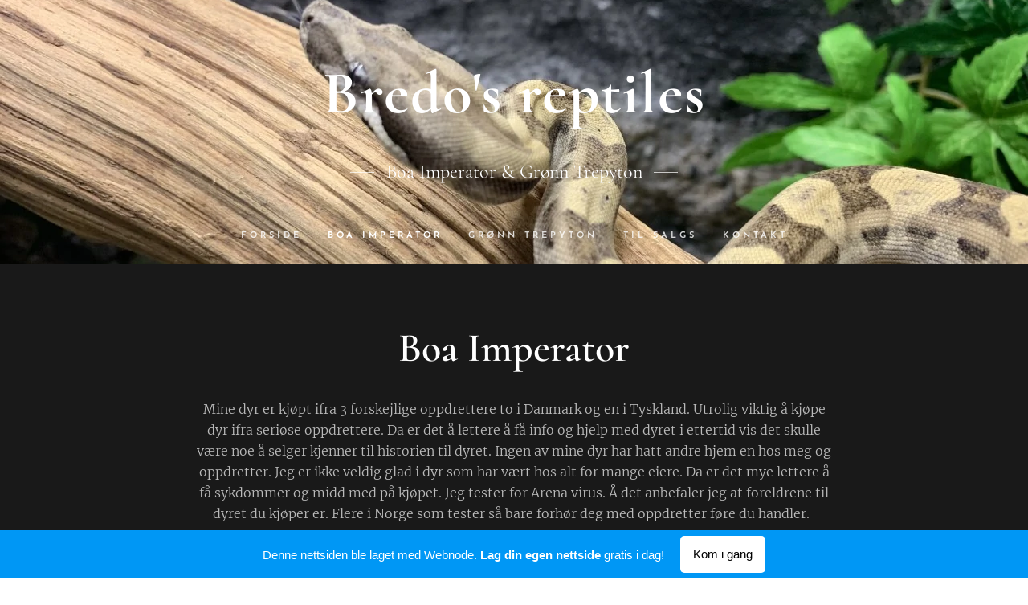

--- FILE ---
content_type: text/html; charset=UTF-8
request_url: https://bredos-reptiles.webnode.page/rom/
body_size: 18794
content:
<!DOCTYPE html>
<html class="no-js" prefix="og: https://ogp.me/ns#" lang="no">
<head><link rel="preconnect" href="https://duyn491kcolsw.cloudfront.net" crossorigin><link rel="preconnect" href="https://fonts.gstatic.com" crossorigin><meta charset="utf-8"><link rel="icon" href="https://duyn491kcolsw.cloudfront.net/files/2d/2di/2div3h.svg?ph=200c94317a" type="image/svg+xml" sizes="any"><link rel="icon" href="https://duyn491kcolsw.cloudfront.net/files/07/07f/07fzq8.svg?ph=200c94317a" type="image/svg+xml" sizes="16x16"><link rel="icon" href="https://duyn491kcolsw.cloudfront.net/files/1j/1j3/1j3767.ico?ph=200c94317a"><link rel="apple-touch-icon" href="https://duyn491kcolsw.cloudfront.net/files/1j/1j3/1j3767.ico?ph=200c94317a"><link rel="icon" href="https://duyn491kcolsw.cloudfront.net/files/1j/1j3/1j3767.ico?ph=200c94317a">
    <meta http-equiv="X-UA-Compatible" content="IE=edge">
    <title>Boa Imperator :: Bredo's reptiles</title>
    <meta name="viewport" content="width=device-width,initial-scale=1">
    <meta name="msapplication-tap-highlight" content="no">
    
    <link href="https://duyn491kcolsw.cloudfront.net/files/0r/0rk/0rklmm.css?ph=200c94317a" media="print" rel="stylesheet">
    <link href="https://duyn491kcolsw.cloudfront.net/files/2e/2e5/2e5qgh.css?ph=200c94317a" media="screen and (min-width:100000em)" rel="stylesheet" data-type="cq" disabled>
    <link rel="stylesheet" href="https://duyn491kcolsw.cloudfront.net/files/41/41k/41kc5i.css?ph=200c94317a"><link rel="stylesheet" href="https://duyn491kcolsw.cloudfront.net/files/3b/3b2/3b2e8e.css?ph=200c94317a" media="screen and (min-width:37.5em)"><link rel="stylesheet" href="https://duyn491kcolsw.cloudfront.net/files/2m/2m4/2m4vjv.css?ph=200c94317a" data-wnd_color_scheme_file=""><link rel="stylesheet" href="https://duyn491kcolsw.cloudfront.net/files/23/23c/23cqa3.css?ph=200c94317a" data-wnd_color_scheme_desktop_file="" media="screen and (min-width:37.5em)" disabled=""><link rel="stylesheet" href="https://duyn491kcolsw.cloudfront.net/files/3h/3hq/3hqwz9.css?ph=200c94317a" data-wnd_additive_color_file=""><link rel="stylesheet" href="https://duyn491kcolsw.cloudfront.net/files/14/14l/14lhhy.css?ph=200c94317a" data-wnd_typography_file=""><link rel="stylesheet" href="https://duyn491kcolsw.cloudfront.net/files/40/40p/40pnn3.css?ph=200c94317a" data-wnd_typography_desktop_file="" media="screen and (min-width:37.5em)" disabled=""><script>(()=>{let e=!1;const t=()=>{if(!e&&window.innerWidth>=600){for(let e=0,t=document.querySelectorAll('head > link[href*="css"][media="screen and (min-width:37.5em)"]');e<t.length;e++)t[e].removeAttribute("disabled");e=!0}};t(),window.addEventListener("resize",t),"container"in document.documentElement.style||fetch(document.querySelector('head > link[data-type="cq"]').getAttribute("href")).then((e=>{e.text().then((e=>{const t=document.createElement("style");document.head.appendChild(t),t.appendChild(document.createTextNode(e)),import("https://duyn491kcolsw.cloudfront.net/client/js.polyfill/container-query-polyfill.modern.js").then((()=>{let e=setInterval((function(){document.body&&(document.body.classList.add("cq-polyfill-loaded"),clearInterval(e))}),100)}))}))}))})()</script>
<link rel="preload stylesheet" href="https://duyn491kcolsw.cloudfront.net/files/2m/2m8/2m8msc.css?ph=200c94317a" as="style"><meta name="description" content="Mine dyr er kjøpt ifra 3 forskejlige oppdrettere to i Danmark og en i Tyskland. Utrolig viktig å kjøpe dyr ifra seriøse oppdrettere. Da er det å lettere å få info og hjelp med dyret i ettertid vis det skulle være noe å selger kjenner til historien til dyret. Ingen av mine dyr har hatt andre hjem en hos..."><meta name="keywords" content=""><meta name="generator" content="Webnode 2"><meta name="apple-mobile-web-app-capable" content="no"><meta name="apple-mobile-web-app-status-bar-style" content="black"><meta name="format-detection" content="telephone=no">

<meta property="og:url" content="https://bredos-reptiles.webnode.page/rom/"><meta property="og:title" content="Boa Imperator :: Bredo's reptiles"><meta property="og:type" content="article"><meta property="og:description" content="Mine dyr er kjøpt ifra 3 forskejlige oppdrettere to i Danmark og en i Tyskland. Utrolig viktig å kjøpe dyr ifra seriøse oppdrettere. Da er det å lettere å få info og hjelp med dyret i ettertid vis det skulle være noe å selger kjenner til historien til dyret. Ingen av mine dyr har hatt andre hjem en hos..."><meta property="og:site_name" content="Bredo's reptiles"><meta property="og:image" content="https://200c94317a.cbaul-cdnwnd.com/868b7ed9ec54a59291aa1129b8acdf87/200000105-daea5daea7/700/kull.jpg?ph=200c94317a"><meta property="og:article:published_time" content="2021-10-03T00:00:00+0200"><meta name="robots" content="index,follow"><link rel="canonical" href="https://bredos-reptiles.webnode.page/rom/"><script>window.checkAndChangeSvgColor=function(c){try{var a=document.getElementById(c);if(a){c=[["border","borderColor"],["outline","outlineColor"],["color","color"]];for(var h,b,d,f=[],e=0,m=c.length;e<m;e++)if(h=window.getComputedStyle(a)[c[e][1]].replace(/\s/g,"").match(/^rgb[a]?\(([0-9]{1,3}),([0-9]{1,3}),([0-9]{1,3})/i)){b="";for(var g=1;3>=g;g++)b+=("0"+parseInt(h[g],10).toString(16)).slice(-2);"0"===b.charAt(0)&&(d=parseInt(b.substr(0,2),16),d=Math.max(16,d),b=d.toString(16)+b.slice(-4));f.push(c[e][0]+"="+b)}if(f.length){var k=a.getAttribute("data-src"),l=k+(0>k.indexOf("?")?"?":"&")+f.join("&");a.src!=l&&(a.src=l,a.outerHTML=a.outerHTML)}}}catch(n){}};</script><script>
		window._gtmDataLayer = window._gtmDataLayer || [];
		(function(w,d,s,l,i){w[l]=w[l]||[];w[l].push({'gtm.start':new Date().getTime(),event:'gtm.js'});
		var f=d.getElementsByTagName(s)[0],j=d.createElement(s),dl=l!='dataLayer'?'&l='+l:'';
		j.async=true;j.src='https://www.googletagmanager.com/gtm.js?id='+i+dl;f.parentNode.insertBefore(j,f);})
		(window,document,'script','_gtmDataLayer','GTM-542MMSL');</script></head>
<body class="l wt-page ac-s ac-i ac-n l-default l-d-none b-btn-sq b-btn-s-l b-btn-dn b-btn-bw-1 img-d-n img-t-u img-h-n line-solid b-e-ds lbox-d c-s-n  wnd-free-bar-fixed  wnd-fe"><noscript>
				<iframe
				 src="https://www.googletagmanager.com/ns.html?id=GTM-542MMSL"
				 height="0"
				 width="0"
				 style="display:none;visibility:hidden"
				 >
				 </iframe>
			</noscript>

<div class="wnd-page l-page cs-gray-3 ac-gold t-t-fs-s t-t-fw-m t-t-sp-n t-t-d-n t-s-fs-s t-s-fw-m t-s-sp-n t-s-d-n t-p-fs-s t-p-fw-l t-p-sp-n t-h-fs-s t-h-fw-m t-h-sp-n t-bq-fs-s t-bq-fw-m t-bq-sp-n t-bq-d-l t-btn-fw-s t-nav-fw-s t-pd-fw-s t-nav-tt-u">
    <div class="l-w t cf t-10">
        <div class="l-bg cf">
            <div class="s-bg-l">
                
                
            </div>
        </div>
        <header class="l-h cf">
            <div class="sw cf">
	<div class="sw-c cf"><section data-space="true" class="s s-hn s-hn-centered wnd-mt-classic logo-center logo-center sc-m wnd-background-image  wnd-w-narrow hm-hidden menu-default">
	<div class="s-w">
		<div class="s-o">

			<div class="s-bg">
                <div class="s-bg-l wnd-background-image fx-none bgpos-center-center bgatt-scroll">
                    <picture><source type="image/webp" srcset="https://200c94317a.cbaul-cdnwnd.com/868b7ed9ec54a59291aa1129b8acdf87/200000187-db81adb81e/700/thumbnail_IMG_8614.webp?ph=200c94317a 700w, https://200c94317a.cbaul-cdnwnd.com/868b7ed9ec54a59291aa1129b8acdf87/200000187-db81adb81e/thumbnail_IMG_8614.webp?ph=200c94317a 1280w, https://200c94317a.cbaul-cdnwnd.com/868b7ed9ec54a59291aa1129b8acdf87/200000187-db81adb81e/thumbnail_IMG_8614.webp?ph=200c94317a 2x" sizes="100vw" ><img src="https://200c94317a.cbaul-cdnwnd.com/868b7ed9ec54a59291aa1129b8acdf87/200000080-19d2b19d2d/thumbnail_IMG_8614.jpg?ph=200c94317a" width="1280" height="960" alt="" ></picture>
                    
                </div>
			</div>
			<div class="h-w">

				<div class="n-l">
					<div class="n-l-i slogan-container">
						<div class="s-c">
							<div class="b b-l logo logo-default logo-nb cormorant wnd-logo-with-text logo-75 b-ls-l">
	<div class="b-l-c logo-content">
		<a class="b-l-link logo-link" href="/home/">

			

			

			<div class="b-l-br logo-br"></div>

			<div class="b-l-text logo-text-wrapper">
				<div class="b-l-text-w logo-text">
					<span class="b-l-text-c logo-text-cell"><strong>Bredo's reptiles</strong></span>
				</div>
			</div>

		</a>
	</div>
</div>

							<div class="logo-slogan claim"><span class="sit b claim-wings claim-nb cormorant slogan-24">
	<span class="sit-w"><span class="sit-c">Boa Imperator &amp; Grønn Trepyton</span></span>
</span>
							</div>
						</div>

						<div class="n-l-w h-f wnd-fixed cf">
							<div class="s-c">
								<div class="n-l-w-i menu-nav">

									<div id="menu-slider">
										<div id="menu-block">
											<nav id="menu"><div class="menu-font menu-wrapper">
	<a href="#" class="menu-close" rel="nofollow" title="Close Menu"></a>
	<ul role="menubar" aria-label="Meny" class="level-1">
		<li role="none" class="wnd-homepage">
			<a class="menu-item" role="menuitem" href="/home/"><span class="menu-item-text">Forside</span></a>
			
		</li><li role="none" class="wnd-active wnd-active-path">
			<a class="menu-item" role="menuitem" href="/rom/"><span class="menu-item-text">Boa Imperator</span></a>
			
		</li><li role="none">
			<a class="menu-item" role="menuitem" href="/mat-og-drikke/"><span class="menu-item-text">Grønn Trepyton</span></a>
			
		</li><li role="none">
			<a class="menu-item" role="menuitem" href="/priser/"><span class="menu-item-text">Til salgs</span></a>
			
		</li><li role="none">
			<a class="menu-item" role="menuitem" href="/kontakt/"><span class="menu-item-text">Kontakt</span></a>
			
		</li>
	</ul>
	<span class="more-text">Vis mer</span>
</div></nav>
										</div>
									</div>

									<div class="cart-and-mobile">
                                        
										

										<div id="menu-mobile">
											<a href="#" id="menu-submit"><span></span>Meny</a>
										</div>
									</div>

								</div>
							</div>
						</div>

					</div>
				</div>
			</div>
		</div>
	</div>
</section></div>
</div>
        </header>
        <main class="l-m cf">
            <div class="sw cf">
	<div class="sw-c cf"><section class="s s-hm s-hm-hidden wnd-h-hidden cf sc-w   hn-centered"></section><section class="s s-basic cf sc-d   wnd-w-narrow wnd-s-normal wnd-h-auto">
	<div class="s-w cf">
		<div class="s-o s-fs cf">
			<div class="s-bg cf">
				<div class="s-bg-l">
                    
					
				</div>
			</div>
			<div class="s-c s-fs cf">
				<div class="ez cf wnd-no-cols">
	<div class="ez-c"><div class="b b-text cf">
	<div class="b-c b-text-c b-s b-s-t60 b-s-b60 b-cs cf"><h1 class="wnd-align-center"><strong>Boa Imperator</strong></h1>

<p class="wnd-align-center">Mine dyr er kjøpt ifra 3 forskejlige oppdrettere to i Danmark og en i Tyskland. Utrolig viktig å kjøpe dyr ifra seriøse oppdrettere. Da er det å lettere å få info og hjelp med dyret i ettertid vis det skulle være noe å selger kjenner til historien til dyret. Ingen av mine dyr har hatt andre hjem en hos meg og oppdretter. Jeg er ikke veldig glad i dyr som har vært hos alt for mange eiere. Da er det mye lettere å få sykdommer og midd med på kjøpet. Jeg tester for Arena virus. Å det anbefaler jeg at foreldrene til dyret du kjøper er. Flere i Norge som tester så bare forhør deg med oppdretter føre du handler.&nbsp;&nbsp;</p>
</div>
</div><div class="b b-s b-hr-line line-auto">
    <hr class="line-style line-color">
</div><div class="b b-text cf">
	<div class="b-c b-text-c b-s b-s-t60 b-s-b60 b-cs cf"><h3>Mitt føreste Boa kull har kommet.&nbsp;&nbsp;</h3></div>
</div><div class="b-img b-img-default b b-s cf wnd-orientation-portrait wnd-type-image img-s-n" style="margin-left:28.65%;margin-right:28.65%;" id="wnd_ImageBlock_67164">
	<div class="b-img-w">
		<div class="b-img-c" style="padding-bottom:116.62%;text-align:center;">
            <picture><source type="image/webp" srcset="https://200c94317a.cbaul-cdnwnd.com/868b7ed9ec54a59291aa1129b8acdf87/200000128-9b94f9b952/450/kull.webp?ph=200c94317a 242w, https://200c94317a.cbaul-cdnwnd.com/868b7ed9ec54a59291aa1129b8acdf87/200000128-9b94f9b952/700/kull.webp?ph=200c94317a 320w, https://200c94317a.cbaul-cdnwnd.com/868b7ed9ec54a59291aa1129b8acdf87/200000128-9b94f9b952/kull.webp?ph=200c94317a 320w" sizes="100vw" ><img id="wnd_ImageBlock_67164_img" src="https://200c94317a.cbaul-cdnwnd.com/868b7ed9ec54a59291aa1129b8acdf87/200000105-daea5daea7/kull.jpg?ph=200c94317a" alt="" width="320" height="595" loading="lazy" style="top:-33.8%;left:0%;width:100%;height:167.60563380282%;position:absolute;" ></picture>
			</div>
		
	</div>
</div><div class="b-img b-img-default b b-s cf wnd-orientation-landscape wnd-type-image img-s-n" style="margin-left:12.33%;margin-right:12.33%;" id="wnd_ImageBlock_32612">
	<div class="b-img-w">
		<div class="b-img-c" style="padding-bottom:75%;text-align:center;">
            <picture><source type="image/webp" srcset="https://200c94317a.cbaul-cdnwnd.com/868b7ed9ec54a59291aa1129b8acdf87/200000141-9330393307/450/17C01AEB-8F14-4197-9AA1-D197D1070455.webp?ph=200c94317a 450w, https://200c94317a.cbaul-cdnwnd.com/868b7ed9ec54a59291aa1129b8acdf87/200000141-9330393307/700/17C01AEB-8F14-4197-9AA1-D197D1070455.webp?ph=200c94317a 700w, https://200c94317a.cbaul-cdnwnd.com/868b7ed9ec54a59291aa1129b8acdf87/200000141-9330393307/17C01AEB-8F14-4197-9AA1-D197D1070455.webp?ph=200c94317a 1920w" sizes="100vw" ><img id="wnd_ImageBlock_32612_img" src="https://200c94317a.cbaul-cdnwnd.com/868b7ed9ec54a59291aa1129b8acdf87/200000106-993ab993ae/17C01AEB-8F14-4197-9AA1-D197D1070455.jpeg?ph=200c94317a" alt="" width="1920" height="1440" loading="lazy" style="top:0%;left:0%;width:100%;height:100%;position:absolute;" ></picture>
			</div>
		
	</div>
</div><div class="b b-s b-hr-line line-auto">
    <hr class="line-style line-color">
</div><div class="b b-text cf">
	<div class="b-c b-text-c b-s b-s-t60 b-s-b60 b-cs cf"><p>Her ser dere hvordan mitt oppsett er.<br>Alt er laget i sort 10mm pvc som holder bra på fult og varme. &nbsp;<br>4 x 100/80/40 &nbsp; &nbsp; 4 x 150/80/40 &nbsp; &nbsp; 2 x 200/80/40<br>6 x V70 tubs&nbsp;<br>Kombi rack til unger <br>24 stk V18 med mulighet for å bruke V35s når ungene vokser ut av de minste. &nbsp;</p></div>
</div><div class="b-img b-img-default b b-s cf wnd-orientation-landscape wnd-type-image img-s-n" style="margin-left:12.33%;margin-right:12.33%;" id="wnd_ImageBlock_18007">
	<div class="b-img-w">
		<div class="b-img-c" style="padding-bottom:75%;text-align:center;">
            <picture><source type="image/webp" srcset="https://200c94317a.cbaul-cdnwnd.com/868b7ed9ec54a59291aa1129b8acdf87/200000148-1317513178/450/0F10741C-1A0C-43B8-A9A8-314B4DD9CA66.webp?ph=200c94317a 450w, https://200c94317a.cbaul-cdnwnd.com/868b7ed9ec54a59291aa1129b8acdf87/200000148-1317513178/700/0F10741C-1A0C-43B8-A9A8-314B4DD9CA66.webp?ph=200c94317a 700w, https://200c94317a.cbaul-cdnwnd.com/868b7ed9ec54a59291aa1129b8acdf87/200000148-1317513178/0F10741C-1A0C-43B8-A9A8-314B4DD9CA66.webp?ph=200c94317a 1920w" sizes="100vw" ><img id="wnd_ImageBlock_18007_img" src="https://200c94317a.cbaul-cdnwnd.com/868b7ed9ec54a59291aa1129b8acdf87/200000116-f22b4f22b8/0F10741C-1A0C-43B8-A9A8-314B4DD9CA66.jpeg?ph=200c94317a" alt="" width="1920" height="1440" loading="lazy" style="top:0%;left:0%;width:100%;height:100%;position:absolute;" ></picture>
			</div>
		
	</div>
</div><div class="b-img b-img-default b b-s cf wnd-orientation-landscape wnd-type-image img-s-n" style="margin-left:12.33%;margin-right:12.33%;" id="wnd_ImageBlock_14378">
	<div class="b-img-w">
		<div class="b-img-c" style="padding-bottom:75%;text-align:center;">
            <picture><source type="image/webp" srcset="https://200c94317a.cbaul-cdnwnd.com/868b7ed9ec54a59291aa1129b8acdf87/200000140-804d2804d5/450/09FE37F8-10C0-4869-AB36-0D12CEAB3C60.webp?ph=200c94317a 450w, https://200c94317a.cbaul-cdnwnd.com/868b7ed9ec54a59291aa1129b8acdf87/200000140-804d2804d5/700/09FE37F8-10C0-4869-AB36-0D12CEAB3C60.webp?ph=200c94317a 700w, https://200c94317a.cbaul-cdnwnd.com/868b7ed9ec54a59291aa1129b8acdf87/200000140-804d2804d5/09FE37F8-10C0-4869-AB36-0D12CEAB3C60.webp?ph=200c94317a 1920w" sizes="100vw" ><img id="wnd_ImageBlock_14378_img" src="https://200c94317a.cbaul-cdnwnd.com/868b7ed9ec54a59291aa1129b8acdf87/200000117-9a6769a679/09FE37F8-10C0-4869-AB36-0D12CEAB3C60.jpeg?ph=200c94317a" alt="" width="1920" height="1440" loading="lazy" style="top:0%;left:0%;width:100%;height:100%;position:absolute;" ></picture>
			</div>
		
	</div>
</div><div class="b-img b-img-default b b-s cf wnd-orientation-portrait wnd-type-image img-s-n" style="margin-left:15.53%;margin-right:15.53%;" id="wnd_ImageBlock_68646">
	<div class="b-img-w">
		<div class="b-img-c" style="padding-bottom:133.33%;text-align:center;">
            <picture><source type="image/webp" srcset="https://200c94317a.cbaul-cdnwnd.com/868b7ed9ec54a59291aa1129b8acdf87/200000142-640bc640c0/450/C19839D2-A609-43AB-8587-CA98813ADBE0.webp?ph=200c94317a 338w, https://200c94317a.cbaul-cdnwnd.com/868b7ed9ec54a59291aa1129b8acdf87/200000142-640bc640c0/700/C19839D2-A609-43AB-8587-CA98813ADBE0.webp?ph=200c94317a 525w, https://200c94317a.cbaul-cdnwnd.com/868b7ed9ec54a59291aa1129b8acdf87/200000142-640bc640c0/C19839D2-A609-43AB-8587-CA98813ADBE0.webp?ph=200c94317a 1440w" sizes="100vw" ><img id="wnd_ImageBlock_68646_img" src="https://200c94317a.cbaul-cdnwnd.com/868b7ed9ec54a59291aa1129b8acdf87/200000107-b47dab47dc/C19839D2-A609-43AB-8587-CA98813ADBE0.jpeg?ph=200c94317a" alt="" width="1440" height="1920" loading="lazy" style="top:0%;left:0%;width:100%;height:100%;position:absolute;" ></picture>
			</div>
		
	</div>
</div><div class="b b-s b-hr-line line-auto">
    <hr class="line-style line-color">
</div><div class="b b-text cf">
	<div class="b-c b-text-c b-s b-s-t60 b-s-b60 b-cs cf"><strong>Info om arten kan leses her:&nbsp;</strong></div>
</div><div class="b b-s b-s-t150 b-s-b150 b-btn b-btn-1 wnd-align-center">
	<div class="b-btn-c i-a">
		<a class="b-btn-l" href="https://herpetologisk.org/2018/09/11/kongeboa/" rel="nofollow" target="_blank">
			<span class="b-btn-t">herpetologisk.org/2018/09/11/kongeboa/</span>
		</a>
	</div>
</div><div class="b b-s b-hr-line line-auto">
    <hr class="line-style line-color">
</div><div class="b b-text cf">
	<div class="b-c b-text-c b-s b-s-t60 b-s-b60 b-cs cf"><font class="wnd-font-size-110">Vetrinær besøk for å teste for Arena virus.</font></div>
</div><div class="gal-app b-gal b b-s" id="wnd_PhotoGalleryBlock_40309" data-content="{&quot;variant&quot;:&quot;default&quot;,&quot;gridCount&quot;:4,&quot;id&quot;:&quot;wnd_PhotoGalleryBlock_40309&quot;,&quot;items&quot;:[{&quot;id&quot;:200000029,&quot;title&quot;:&quot;&quot;,&quot;orientation&quot;:&quot;portrait&quot;,&quot;aspectRatio&quot;:&quot;3:4&quot;,&quot;size&quot;:{&quot;width&quot;:1440,&quot;height&quot;:1920},&quot;img&quot;:{&quot;mimeType&quot;:&quot;image/jpeg&quot;,&quot;src&quot;:&quot;https://200c94317a.cbaul-cdnwnd.com/868b7ed9ec54a59291aa1129b8acdf87/200000029-7879c7879e/169F304C-5B30-4F30-8BA4-14C99AE2E5AB.jpeg?ph=200c94317a&quot;},&quot;sources&quot;:[{&quot;mimeType&quot;:&quot;image/jpeg&quot;,&quot;sizes&quot;:[{&quot;width&quot;:338,&quot;height&quot;:450,&quot;src&quot;:&quot;https://200c94317a.cbaul-cdnwnd.com/868b7ed9ec54a59291aa1129b8acdf87/200000029-7879c7879e/450/169F304C-5B30-4F30-8BA4-14C99AE2E5AB.jpeg?ph=200c94317a&quot;},{&quot;width&quot;:525,&quot;height&quot;:700,&quot;src&quot;:&quot;https://200c94317a.cbaul-cdnwnd.com/868b7ed9ec54a59291aa1129b8acdf87/200000029-7879c7879e/700/169F304C-5B30-4F30-8BA4-14C99AE2E5AB.jpeg?ph=200c94317a&quot;},{&quot;width&quot;:1440,&quot;height&quot;:1920,&quot;src&quot;:&quot;https://200c94317a.cbaul-cdnwnd.com/868b7ed9ec54a59291aa1129b8acdf87/200000029-7879c7879e/169F304C-5B30-4F30-8BA4-14C99AE2E5AB.jpeg?ph=200c94317a&quot;}]},{&quot;mimeType&quot;:&quot;image/webp&quot;,&quot;sizes&quot;:[{&quot;width&quot;:338,&quot;height&quot;:450,&quot;src&quot;:&quot;https://200c94317a.cbaul-cdnwnd.com/868b7ed9ec54a59291aa1129b8acdf87/200000135-0751f07522/450/169F304C-5B30-4F30-8BA4-14C99AE2E5AB.webp?ph=200c94317a&quot;},{&quot;width&quot;:525,&quot;height&quot;:700,&quot;src&quot;:&quot;https://200c94317a.cbaul-cdnwnd.com/868b7ed9ec54a59291aa1129b8acdf87/200000135-0751f07522/700/169F304C-5B30-4F30-8BA4-14C99AE2E5AB.webp?ph=200c94317a&quot;},{&quot;width&quot;:1440,&quot;height&quot;:1920,&quot;src&quot;:&quot;https://200c94317a.cbaul-cdnwnd.com/868b7ed9ec54a59291aa1129b8acdf87/200000135-0751f07522/169F304C-5B30-4F30-8BA4-14C99AE2E5AB.webp?ph=200c94317a&quot;}]}]},{&quot;id&quot;:200000030,&quot;title&quot;:&quot;&quot;,&quot;orientation&quot;:&quot;portrait&quot;,&quot;aspectRatio&quot;:&quot;3:4&quot;,&quot;size&quot;:{&quot;width&quot;:1440,&quot;height&quot;:1920},&quot;img&quot;:{&quot;mimeType&quot;:&quot;image/jpeg&quot;,&quot;src&quot;:&quot;https://200c94317a.cbaul-cdnwnd.com/868b7ed9ec54a59291aa1129b8acdf87/200000030-87d4a87d4d/E14A8FC8-8266-4FFE-9BBC-8D22A3BCC532.jpeg?ph=200c94317a&quot;},&quot;sources&quot;:[{&quot;mimeType&quot;:&quot;image/jpeg&quot;,&quot;sizes&quot;:[{&quot;width&quot;:338,&quot;height&quot;:450,&quot;src&quot;:&quot;https://200c94317a.cbaul-cdnwnd.com/868b7ed9ec54a59291aa1129b8acdf87/200000030-87d4a87d4d/450/E14A8FC8-8266-4FFE-9BBC-8D22A3BCC532.jpeg?ph=200c94317a&quot;},{&quot;width&quot;:525,&quot;height&quot;:700,&quot;src&quot;:&quot;https://200c94317a.cbaul-cdnwnd.com/868b7ed9ec54a59291aa1129b8acdf87/200000030-87d4a87d4d/700/E14A8FC8-8266-4FFE-9BBC-8D22A3BCC532.jpeg?ph=200c94317a&quot;},{&quot;width&quot;:1440,&quot;height&quot;:1920,&quot;src&quot;:&quot;https://200c94317a.cbaul-cdnwnd.com/868b7ed9ec54a59291aa1129b8acdf87/200000030-87d4a87d4d/E14A8FC8-8266-4FFE-9BBC-8D22A3BCC532.jpeg?ph=200c94317a&quot;}]},{&quot;mimeType&quot;:&quot;image/webp&quot;,&quot;sizes&quot;:[{&quot;width&quot;:338,&quot;height&quot;:450,&quot;src&quot;:&quot;https://200c94317a.cbaul-cdnwnd.com/868b7ed9ec54a59291aa1129b8acdf87/200000136-9bc499bc4b/450/E14A8FC8-8266-4FFE-9BBC-8D22A3BCC532.webp?ph=200c94317a&quot;},{&quot;width&quot;:525,&quot;height&quot;:700,&quot;src&quot;:&quot;https://200c94317a.cbaul-cdnwnd.com/868b7ed9ec54a59291aa1129b8acdf87/200000136-9bc499bc4b/700/E14A8FC8-8266-4FFE-9BBC-8D22A3BCC532.webp?ph=200c94317a&quot;},{&quot;width&quot;:1440,&quot;height&quot;:1920,&quot;src&quot;:&quot;https://200c94317a.cbaul-cdnwnd.com/868b7ed9ec54a59291aa1129b8acdf87/200000136-9bc499bc4b/E14A8FC8-8266-4FFE-9BBC-8D22A3BCC532.webp?ph=200c94317a&quot;}]}]},{&quot;id&quot;:200000031,&quot;title&quot;:&quot;&quot;,&quot;orientation&quot;:&quot;portrait&quot;,&quot;aspectRatio&quot;:&quot;3:4&quot;,&quot;size&quot;:{&quot;width&quot;:1440,&quot;height&quot;:1920},&quot;img&quot;:{&quot;mimeType&quot;:&quot;image/jpeg&quot;,&quot;src&quot;:&quot;https://200c94317a.cbaul-cdnwnd.com/868b7ed9ec54a59291aa1129b8acdf87/200000031-8c1438c144/97C21289-45B2-46AB-930C-7F699139D016.jpeg?ph=200c94317a&quot;},&quot;sources&quot;:[{&quot;mimeType&quot;:&quot;image/jpeg&quot;,&quot;sizes&quot;:[{&quot;width&quot;:338,&quot;height&quot;:450,&quot;src&quot;:&quot;https://200c94317a.cbaul-cdnwnd.com/868b7ed9ec54a59291aa1129b8acdf87/200000031-8c1438c144/450/97C21289-45B2-46AB-930C-7F699139D016.jpeg?ph=200c94317a&quot;},{&quot;width&quot;:525,&quot;height&quot;:700,&quot;src&quot;:&quot;https://200c94317a.cbaul-cdnwnd.com/868b7ed9ec54a59291aa1129b8acdf87/200000031-8c1438c144/700/97C21289-45B2-46AB-930C-7F699139D016.jpeg?ph=200c94317a&quot;},{&quot;width&quot;:1440,&quot;height&quot;:1920,&quot;src&quot;:&quot;https://200c94317a.cbaul-cdnwnd.com/868b7ed9ec54a59291aa1129b8acdf87/200000031-8c1438c144/97C21289-45B2-46AB-930C-7F699139D016.jpeg?ph=200c94317a&quot;}]},{&quot;mimeType&quot;:&quot;image/webp&quot;,&quot;sizes&quot;:[{&quot;width&quot;:338,&quot;height&quot;:450,&quot;src&quot;:&quot;https://200c94317a.cbaul-cdnwnd.com/868b7ed9ec54a59291aa1129b8acdf87/200000137-58d3158d34/450/97C21289-45B2-46AB-930C-7F699139D016.webp?ph=200c94317a&quot;},{&quot;width&quot;:525,&quot;height&quot;:700,&quot;src&quot;:&quot;https://200c94317a.cbaul-cdnwnd.com/868b7ed9ec54a59291aa1129b8acdf87/200000137-58d3158d34/700/97C21289-45B2-46AB-930C-7F699139D016.webp?ph=200c94317a&quot;},{&quot;width&quot;:1440,&quot;height&quot;:1920,&quot;src&quot;:&quot;https://200c94317a.cbaul-cdnwnd.com/868b7ed9ec54a59291aa1129b8acdf87/200000137-58d3158d34/97C21289-45B2-46AB-930C-7F699139D016.webp?ph=200c94317a&quot;}]}]},{&quot;id&quot;:200000032,&quot;title&quot;:&quot;&quot;,&quot;orientation&quot;:&quot;portrait&quot;,&quot;aspectRatio&quot;:&quot;3:4&quot;,&quot;size&quot;:{&quot;width&quot;:1440,&quot;height&quot;:1920},&quot;img&quot;:{&quot;mimeType&quot;:&quot;image/jpeg&quot;,&quot;src&quot;:&quot;https://200c94317a.cbaul-cdnwnd.com/868b7ed9ec54a59291aa1129b8acdf87/200000032-52aa152aa3/75859A63-E29C-49F2-A974-30DEFC4181C5.jpeg?ph=200c94317a&quot;},&quot;sources&quot;:[{&quot;mimeType&quot;:&quot;image/jpeg&quot;,&quot;sizes&quot;:[{&quot;width&quot;:338,&quot;height&quot;:450,&quot;src&quot;:&quot;https://200c94317a.cbaul-cdnwnd.com/868b7ed9ec54a59291aa1129b8acdf87/200000032-52aa152aa3/450/75859A63-E29C-49F2-A974-30DEFC4181C5.jpeg?ph=200c94317a&quot;},{&quot;width&quot;:525,&quot;height&quot;:700,&quot;src&quot;:&quot;https://200c94317a.cbaul-cdnwnd.com/868b7ed9ec54a59291aa1129b8acdf87/200000032-52aa152aa3/700/75859A63-E29C-49F2-A974-30DEFC4181C5.jpeg?ph=200c94317a&quot;},{&quot;width&quot;:1440,&quot;height&quot;:1920,&quot;src&quot;:&quot;https://200c94317a.cbaul-cdnwnd.com/868b7ed9ec54a59291aa1129b8acdf87/200000032-52aa152aa3/75859A63-E29C-49F2-A974-30DEFC4181C5.jpeg?ph=200c94317a&quot;}]},{&quot;mimeType&quot;:&quot;image/webp&quot;,&quot;sizes&quot;:[{&quot;width&quot;:338,&quot;height&quot;:450,&quot;src&quot;:&quot;https://200c94317a.cbaul-cdnwnd.com/868b7ed9ec54a59291aa1129b8acdf87/200000138-9075e90761/450/75859A63-E29C-49F2-A974-30DEFC4181C5.webp?ph=200c94317a&quot;},{&quot;width&quot;:525,&quot;height&quot;:700,&quot;src&quot;:&quot;https://200c94317a.cbaul-cdnwnd.com/868b7ed9ec54a59291aa1129b8acdf87/200000138-9075e90761/700/75859A63-E29C-49F2-A974-30DEFC4181C5.webp?ph=200c94317a&quot;},{&quot;width&quot;:1440,&quot;height&quot;:1920,&quot;src&quot;:&quot;https://200c94317a.cbaul-cdnwnd.com/868b7ed9ec54a59291aa1129b8acdf87/200000138-9075e90761/75859A63-E29C-49F2-A974-30DEFC4181C5.webp?ph=200c94317a&quot;}]}]}]}">
</div><div class="b b-s b-hr-line line-auto">
    <hr class="line-style line-color">
</div><div class="b b-text cf">
	<div class="b-c b-text-c b-s b-s-t60 b-s-b60 b-cs cf"><div class="wnd-align-center"><strong><font class="wnd-font-size-170">Litt</font><span style="font-size: 27.2px;">&nbsp;bilder.&nbsp;</span></strong></div></div>
</div><div class="gal-app b-gal b b-s" id="wnd_PhotoGalleryBlock_17317" data-content="{&quot;variant&quot;:&quot;default&quot;,&quot;gridCount&quot;:4,&quot;id&quot;:&quot;wnd_PhotoGalleryBlock_17317&quot;,&quot;items&quot;:[{&quot;id&quot;:200000017,&quot;title&quot;:&quot;&quot;,&quot;orientation&quot;:&quot;landscape&quot;,&quot;aspectRatio&quot;:&quot;480:479&quot;,&quot;size&quot;:{&quot;width&quot;:960,&quot;height&quot;:958},&quot;img&quot;:{&quot;mimeType&quot;:&quot;image/jpeg&quot;,&quot;src&quot;:&quot;https://200c94317a.cbaul-cdnwnd.com/868b7ed9ec54a59291aa1129b8acdf87/200000017-8c6268c627/139659383_243520420561700_8658043544658559031_n.jpg?ph=200c94317a&quot;},&quot;sources&quot;:[{&quot;mimeType&quot;:&quot;image/jpeg&quot;,&quot;sizes&quot;:[{&quot;width&quot;:450,&quot;height&quot;:449,&quot;src&quot;:&quot;https://200c94317a.cbaul-cdnwnd.com/868b7ed9ec54a59291aa1129b8acdf87/200000017-8c6268c627/450/139659383_243520420561700_8658043544658559031_n.jpg?ph=200c94317a&quot;},{&quot;width&quot;:700,&quot;height&quot;:699,&quot;src&quot;:&quot;https://200c94317a.cbaul-cdnwnd.com/868b7ed9ec54a59291aa1129b8acdf87/200000017-8c6268c627/700/139659383_243520420561700_8658043544658559031_n.jpg?ph=200c94317a&quot;},{&quot;width&quot;:960,&quot;height&quot;:958,&quot;src&quot;:&quot;https://200c94317a.cbaul-cdnwnd.com/868b7ed9ec54a59291aa1129b8acdf87/200000017-8c6268c627/139659383_243520420561700_8658043544658559031_n.jpg?ph=200c94317a&quot;}]},{&quot;mimeType&quot;:&quot;image/webp&quot;,&quot;sizes&quot;:[{&quot;width&quot;:450,&quot;height&quot;:449,&quot;src&quot;:&quot;https://200c94317a.cbaul-cdnwnd.com/868b7ed9ec54a59291aa1129b8acdf87/200000129-5601556019/450/139659383_243520420561700_8658043544658559031_n.webp?ph=200c94317a&quot;},{&quot;width&quot;:700,&quot;height&quot;:699,&quot;src&quot;:&quot;https://200c94317a.cbaul-cdnwnd.com/868b7ed9ec54a59291aa1129b8acdf87/200000129-5601556019/700/139659383_243520420561700_8658043544658559031_n.webp?ph=200c94317a&quot;},{&quot;width&quot;:960,&quot;height&quot;:958,&quot;src&quot;:&quot;https://200c94317a.cbaul-cdnwnd.com/868b7ed9ec54a59291aa1129b8acdf87/200000129-5601556019/139659383_243520420561700_8658043544658559031_n.webp?ph=200c94317a&quot;}]}]},{&quot;id&quot;:200000018,&quot;title&quot;:&quot;&quot;,&quot;orientation&quot;:&quot;portrait&quot;,&quot;aspectRatio&quot;:&quot;479:480&quot;,&quot;size&quot;:{&quot;width&quot;:958,&quot;height&quot;:960},&quot;img&quot;:{&quot;mimeType&quot;:&quot;image/jpeg&quot;,&quot;src&quot;:&quot;https://200c94317a.cbaul-cdnwnd.com/868b7ed9ec54a59291aa1129b8acdf87/200000018-04ba704ba9/86443920_110765283837215_2491917016999395328_n.jpg?ph=200c94317a&quot;},&quot;sources&quot;:[{&quot;mimeType&quot;:&quot;image/jpeg&quot;,&quot;sizes&quot;:[{&quot;width&quot;:449,&quot;height&quot;:450,&quot;src&quot;:&quot;https://200c94317a.cbaul-cdnwnd.com/868b7ed9ec54a59291aa1129b8acdf87/200000018-04ba704ba9/450/86443920_110765283837215_2491917016999395328_n.jpg?ph=200c94317a&quot;},{&quot;width&quot;:699,&quot;height&quot;:700,&quot;src&quot;:&quot;https://200c94317a.cbaul-cdnwnd.com/868b7ed9ec54a59291aa1129b8acdf87/200000018-04ba704ba9/700/86443920_110765283837215_2491917016999395328_n.jpg?ph=200c94317a&quot;},{&quot;width&quot;:958,&quot;height&quot;:960,&quot;src&quot;:&quot;https://200c94317a.cbaul-cdnwnd.com/868b7ed9ec54a59291aa1129b8acdf87/200000018-04ba704ba9/86443920_110765283837215_2491917016999395328_n.jpg?ph=200c94317a&quot;}]},{&quot;mimeType&quot;:&quot;image/webp&quot;,&quot;sizes&quot;:[{&quot;width&quot;:449,&quot;height&quot;:450,&quot;src&quot;:&quot;https://200c94317a.cbaul-cdnwnd.com/868b7ed9ec54a59291aa1129b8acdf87/200000130-8cad08cad3/450/86443920_110765283837215_2491917016999395328_n.webp?ph=200c94317a&quot;},{&quot;width&quot;:699,&quot;height&quot;:700,&quot;src&quot;:&quot;https://200c94317a.cbaul-cdnwnd.com/868b7ed9ec54a59291aa1129b8acdf87/200000130-8cad08cad3/700/86443920_110765283837215_2491917016999395328_n.webp?ph=200c94317a&quot;},{&quot;width&quot;:958,&quot;height&quot;:960,&quot;src&quot;:&quot;https://200c94317a.cbaul-cdnwnd.com/868b7ed9ec54a59291aa1129b8acdf87/200000130-8cad08cad3/86443920_110765283837215_2491917016999395328_n.webp?ph=200c94317a&quot;}]}]},{&quot;id&quot;:200000020,&quot;title&quot;:&quot;&quot;,&quot;orientation&quot;:&quot;landscape&quot;,&quot;aspectRatio&quot;:&quot;4:3&quot;,&quot;size&quot;:{&quot;width&quot;:1920,&quot;height&quot;:1440},&quot;img&quot;:{&quot;mimeType&quot;:&quot;image/jpeg&quot;,&quot;src&quot;:&quot;https://200c94317a.cbaul-cdnwnd.com/868b7ed9ec54a59291aa1129b8acdf87/200000020-4b2774b279/83569269_2541800382739761_1540136659748371867_n.jpg?ph=200c94317a&quot;},&quot;sources&quot;:[{&quot;mimeType&quot;:&quot;image/jpeg&quot;,&quot;sizes&quot;:[{&quot;width&quot;:450,&quot;height&quot;:338,&quot;src&quot;:&quot;https://200c94317a.cbaul-cdnwnd.com/868b7ed9ec54a59291aa1129b8acdf87/200000020-4b2774b279/450/83569269_2541800382739761_1540136659748371867_n.jpg?ph=200c94317a&quot;},{&quot;width&quot;:700,&quot;height&quot;:525,&quot;src&quot;:&quot;https://200c94317a.cbaul-cdnwnd.com/868b7ed9ec54a59291aa1129b8acdf87/200000020-4b2774b279/700/83569269_2541800382739761_1540136659748371867_n.jpg?ph=200c94317a&quot;},{&quot;width&quot;:1920,&quot;height&quot;:1440,&quot;src&quot;:&quot;https://200c94317a.cbaul-cdnwnd.com/868b7ed9ec54a59291aa1129b8acdf87/200000020-4b2774b279/83569269_2541800382739761_1540136659748371867_n.jpg?ph=200c94317a&quot;}]},{&quot;mimeType&quot;:&quot;image/webp&quot;,&quot;sizes&quot;:[{&quot;width&quot;:450,&quot;height&quot;:338,&quot;src&quot;:&quot;https://200c94317a.cbaul-cdnwnd.com/868b7ed9ec54a59291aa1129b8acdf87/200000131-c676ec6771/450/83569269_2541800382739761_1540136659748371867_n.webp?ph=200c94317a&quot;},{&quot;width&quot;:700,&quot;height&quot;:525,&quot;src&quot;:&quot;https://200c94317a.cbaul-cdnwnd.com/868b7ed9ec54a59291aa1129b8acdf87/200000131-c676ec6771/700/83569269_2541800382739761_1540136659748371867_n.webp?ph=200c94317a&quot;},{&quot;width&quot;:1920,&quot;height&quot;:1440,&quot;src&quot;:&quot;https://200c94317a.cbaul-cdnwnd.com/868b7ed9ec54a59291aa1129b8acdf87/200000131-c676ec6771/83569269_2541800382739761_1540136659748371867_n.webp?ph=200c94317a&quot;}]}]},{&quot;id&quot;:200000025,&quot;title&quot;:&quot;&quot;,&quot;orientation&quot;:&quot;landscape&quot;,&quot;aspectRatio&quot;:&quot;4:3&quot;,&quot;size&quot;:{&quot;width&quot;:1920,&quot;height&quot;:1440},&quot;img&quot;:{&quot;mimeType&quot;:&quot;image/jpeg&quot;,&quot;src&quot;:&quot;https://200c94317a.cbaul-cdnwnd.com/868b7ed9ec54a59291aa1129b8acdf87/200000025-23a5f23a61/09D8DAE9-453D-4350-BCF1-523B03210131.jpeg?ph=200c94317a&quot;},&quot;sources&quot;:[{&quot;mimeType&quot;:&quot;image/jpeg&quot;,&quot;sizes&quot;:[{&quot;width&quot;:450,&quot;height&quot;:338,&quot;src&quot;:&quot;https://200c94317a.cbaul-cdnwnd.com/868b7ed9ec54a59291aa1129b8acdf87/200000025-23a5f23a61/450/09D8DAE9-453D-4350-BCF1-523B03210131.jpeg?ph=200c94317a&quot;},{&quot;width&quot;:700,&quot;height&quot;:525,&quot;src&quot;:&quot;https://200c94317a.cbaul-cdnwnd.com/868b7ed9ec54a59291aa1129b8acdf87/200000025-23a5f23a61/700/09D8DAE9-453D-4350-BCF1-523B03210131.jpeg?ph=200c94317a&quot;},{&quot;width&quot;:1920,&quot;height&quot;:1440,&quot;src&quot;:&quot;https://200c94317a.cbaul-cdnwnd.com/868b7ed9ec54a59291aa1129b8acdf87/200000025-23a5f23a61/09D8DAE9-453D-4350-BCF1-523B03210131.jpeg?ph=200c94317a&quot;}]},{&quot;mimeType&quot;:&quot;image/webp&quot;,&quot;sizes&quot;:[{&quot;width&quot;:450,&quot;height&quot;:338,&quot;src&quot;:&quot;https://200c94317a.cbaul-cdnwnd.com/868b7ed9ec54a59291aa1129b8acdf87/200000132-31f3231f36/450/09D8DAE9-453D-4350-BCF1-523B03210131.webp?ph=200c94317a&quot;},{&quot;width&quot;:700,&quot;height&quot;:525,&quot;src&quot;:&quot;https://200c94317a.cbaul-cdnwnd.com/868b7ed9ec54a59291aa1129b8acdf87/200000132-31f3231f36/700/09D8DAE9-453D-4350-BCF1-523B03210131.webp?ph=200c94317a&quot;},{&quot;width&quot;:1920,&quot;height&quot;:1440,&quot;src&quot;:&quot;https://200c94317a.cbaul-cdnwnd.com/868b7ed9ec54a59291aa1129b8acdf87/200000132-31f3231f36/09D8DAE9-453D-4350-BCF1-523B03210131.webp?ph=200c94317a&quot;}]}]},{&quot;id&quot;:200000026,&quot;title&quot;:&quot;&quot;,&quot;orientation&quot;:&quot;landscape&quot;,&quot;aspectRatio&quot;:&quot;4:3&quot;,&quot;size&quot;:{&quot;width&quot;:1920,&quot;height&quot;:1440},&quot;img&quot;:{&quot;mimeType&quot;:&quot;image/jpeg&quot;,&quot;src&quot;:&quot;https://200c94317a.cbaul-cdnwnd.com/868b7ed9ec54a59291aa1129b8acdf87/200000026-388a4388a6/B7026E2B-06AC-41CD-8530-12F984649221.jpeg?ph=200c94317a&quot;},&quot;sources&quot;:[{&quot;mimeType&quot;:&quot;image/jpeg&quot;,&quot;sizes&quot;:[{&quot;width&quot;:450,&quot;height&quot;:338,&quot;src&quot;:&quot;https://200c94317a.cbaul-cdnwnd.com/868b7ed9ec54a59291aa1129b8acdf87/200000026-388a4388a6/450/B7026E2B-06AC-41CD-8530-12F984649221.jpeg?ph=200c94317a&quot;},{&quot;width&quot;:700,&quot;height&quot;:525,&quot;src&quot;:&quot;https://200c94317a.cbaul-cdnwnd.com/868b7ed9ec54a59291aa1129b8acdf87/200000026-388a4388a6/700/B7026E2B-06AC-41CD-8530-12F984649221.jpeg?ph=200c94317a&quot;},{&quot;width&quot;:1920,&quot;height&quot;:1440,&quot;src&quot;:&quot;https://200c94317a.cbaul-cdnwnd.com/868b7ed9ec54a59291aa1129b8acdf87/200000026-388a4388a6/B7026E2B-06AC-41CD-8530-12F984649221.jpeg?ph=200c94317a&quot;}]},{&quot;mimeType&quot;:&quot;image/webp&quot;,&quot;sizes&quot;:[{&quot;width&quot;:450,&quot;height&quot;:338,&quot;src&quot;:&quot;https://200c94317a.cbaul-cdnwnd.com/868b7ed9ec54a59291aa1129b8acdf87/200000133-1f4081f40b/450/B7026E2B-06AC-41CD-8530-12F984649221.webp?ph=200c94317a&quot;},{&quot;width&quot;:700,&quot;height&quot;:525,&quot;src&quot;:&quot;https://200c94317a.cbaul-cdnwnd.com/868b7ed9ec54a59291aa1129b8acdf87/200000133-1f4081f40b/700/B7026E2B-06AC-41CD-8530-12F984649221.webp?ph=200c94317a&quot;},{&quot;width&quot;:1920,&quot;height&quot;:1440,&quot;src&quot;:&quot;https://200c94317a.cbaul-cdnwnd.com/868b7ed9ec54a59291aa1129b8acdf87/200000133-1f4081f40b/B7026E2B-06AC-41CD-8530-12F984649221.webp?ph=200c94317a&quot;}]}]},{&quot;id&quot;:200000027,&quot;title&quot;:&quot;&quot;,&quot;orientation&quot;:&quot;portrait&quot;,&quot;aspectRatio&quot;:&quot;3:4&quot;,&quot;size&quot;:{&quot;width&quot;:1440,&quot;height&quot;:1920},&quot;img&quot;:{&quot;mimeType&quot;:&quot;image/jpeg&quot;,&quot;src&quot;:&quot;https://200c94317a.cbaul-cdnwnd.com/868b7ed9ec54a59291aa1129b8acdf87/200000027-4ba924ba94/475B33C9-76EB-49BE-9F9E-D280411B846B.jpeg?ph=200c94317a&quot;},&quot;sources&quot;:[{&quot;mimeType&quot;:&quot;image/jpeg&quot;,&quot;sizes&quot;:[{&quot;width&quot;:338,&quot;height&quot;:450,&quot;src&quot;:&quot;https://200c94317a.cbaul-cdnwnd.com/868b7ed9ec54a59291aa1129b8acdf87/200000027-4ba924ba94/450/475B33C9-76EB-49BE-9F9E-D280411B846B.jpeg?ph=200c94317a&quot;},{&quot;width&quot;:525,&quot;height&quot;:700,&quot;src&quot;:&quot;https://200c94317a.cbaul-cdnwnd.com/868b7ed9ec54a59291aa1129b8acdf87/200000027-4ba924ba94/700/475B33C9-76EB-49BE-9F9E-D280411B846B.jpeg?ph=200c94317a&quot;},{&quot;width&quot;:1440,&quot;height&quot;:1920,&quot;src&quot;:&quot;https://200c94317a.cbaul-cdnwnd.com/868b7ed9ec54a59291aa1129b8acdf87/200000027-4ba924ba94/475B33C9-76EB-49BE-9F9E-D280411B846B.jpeg?ph=200c94317a&quot;}]},{&quot;mimeType&quot;:&quot;image/webp&quot;,&quot;sizes&quot;:[{&quot;width&quot;:338,&quot;height&quot;:450,&quot;src&quot;:&quot;https://200c94317a.cbaul-cdnwnd.com/868b7ed9ec54a59291aa1129b8acdf87/200000134-ea5efea5f3/450/475B33C9-76EB-49BE-9F9E-D280411B846B.webp?ph=200c94317a&quot;},{&quot;width&quot;:525,&quot;height&quot;:700,&quot;src&quot;:&quot;https://200c94317a.cbaul-cdnwnd.com/868b7ed9ec54a59291aa1129b8acdf87/200000134-ea5efea5f3/700/475B33C9-76EB-49BE-9F9E-D280411B846B.webp?ph=200c94317a&quot;},{&quot;width&quot;:1440,&quot;height&quot;:1920,&quot;src&quot;:&quot;https://200c94317a.cbaul-cdnwnd.com/868b7ed9ec54a59291aa1129b8acdf87/200000134-ea5efea5f3/475B33C9-76EB-49BE-9F9E-D280411B846B.webp?ph=200c94317a&quot;}]}]},{&quot;id&quot;:200000058,&quot;title&quot;:&quot;&quot;,&quot;orientation&quot;:&quot;portrait&quot;,&quot;aspectRatio&quot;:&quot;3:4&quot;,&quot;size&quot;:{&quot;width&quot;:1440,&quot;height&quot;:1920},&quot;img&quot;:{&quot;mimeType&quot;:&quot;image/jpeg&quot;,&quot;src&quot;:&quot;https://200c94317a.cbaul-cdnwnd.com/868b7ed9ec54a59291aa1129b8acdf87/200000058-c1236c1238/A3B4A3DB-EC80-4CF9-B08D-AAA7F533AEBD.jpeg?ph=200c94317a&quot;},&quot;sources&quot;:[{&quot;mimeType&quot;:&quot;image/jpeg&quot;,&quot;sizes&quot;:[{&quot;width&quot;:338,&quot;height&quot;:450,&quot;src&quot;:&quot;https://200c94317a.cbaul-cdnwnd.com/868b7ed9ec54a59291aa1129b8acdf87/200000058-c1236c1238/450/A3B4A3DB-EC80-4CF9-B08D-AAA7F533AEBD.jpeg?ph=200c94317a&quot;},{&quot;width&quot;:525,&quot;height&quot;:700,&quot;src&quot;:&quot;https://200c94317a.cbaul-cdnwnd.com/868b7ed9ec54a59291aa1129b8acdf87/200000058-c1236c1238/700/A3B4A3DB-EC80-4CF9-B08D-AAA7F533AEBD.jpeg?ph=200c94317a&quot;},{&quot;width&quot;:1440,&quot;height&quot;:1920,&quot;src&quot;:&quot;https://200c94317a.cbaul-cdnwnd.com/868b7ed9ec54a59291aa1129b8acdf87/200000058-c1236c1238/A3B4A3DB-EC80-4CF9-B08D-AAA7F533AEBD.jpeg?ph=200c94317a&quot;}]},{&quot;mimeType&quot;:&quot;image/webp&quot;,&quot;sizes&quot;:[{&quot;width&quot;:338,&quot;height&quot;:450,&quot;src&quot;:&quot;https://200c94317a.cbaul-cdnwnd.com/868b7ed9ec54a59291aa1129b8acdf87/200000139-47eb947ebd/450/A3B4A3DB-EC80-4CF9-B08D-AAA7F533AEBD.webp?ph=200c94317a&quot;},{&quot;width&quot;:525,&quot;height&quot;:700,&quot;src&quot;:&quot;https://200c94317a.cbaul-cdnwnd.com/868b7ed9ec54a59291aa1129b8acdf87/200000139-47eb947ebd/700/A3B4A3DB-EC80-4CF9-B08D-AAA7F533AEBD.webp?ph=200c94317a&quot;},{&quot;width&quot;:1440,&quot;height&quot;:1920,&quot;src&quot;:&quot;https://200c94317a.cbaul-cdnwnd.com/868b7ed9ec54a59291aa1129b8acdf87/200000139-47eb947ebd/A3B4A3DB-EC80-4CF9-B08D-AAA7F533AEBD.webp?ph=200c94317a&quot;}]}]},{&quot;id&quot;:200000109,&quot;title&quot;:&quot;&quot;,&quot;orientation&quot;:&quot;landscape&quot;,&quot;aspectRatio&quot;:&quot;4:3&quot;,&quot;size&quot;:{&quot;width&quot;:1920,&quot;height&quot;:1440},&quot;img&quot;:{&quot;mimeType&quot;:&quot;image/jpeg&quot;,&quot;src&quot;:&quot;https://200c94317a.cbaul-cdnwnd.com/868b7ed9ec54a59291aa1129b8acdf87/200000109-5487654878/30AD3438-E114-4D54-A1AD-2E86537C1E9A.jpeg?ph=200c94317a&quot;},&quot;sources&quot;:[{&quot;mimeType&quot;:&quot;image/jpeg&quot;,&quot;sizes&quot;:[{&quot;width&quot;:450,&quot;height&quot;:338,&quot;src&quot;:&quot;https://200c94317a.cbaul-cdnwnd.com/868b7ed9ec54a59291aa1129b8acdf87/200000109-5487654878/450/30AD3438-E114-4D54-A1AD-2E86537C1E9A.jpeg?ph=200c94317a&quot;},{&quot;width&quot;:700,&quot;height&quot;:525,&quot;src&quot;:&quot;https://200c94317a.cbaul-cdnwnd.com/868b7ed9ec54a59291aa1129b8acdf87/200000109-5487654878/700/30AD3438-E114-4D54-A1AD-2E86537C1E9A.jpeg?ph=200c94317a&quot;},{&quot;width&quot;:1920,&quot;height&quot;:1440,&quot;src&quot;:&quot;https://200c94317a.cbaul-cdnwnd.com/868b7ed9ec54a59291aa1129b8acdf87/200000109-5487654878/30AD3438-E114-4D54-A1AD-2E86537C1E9A.jpeg?ph=200c94317a&quot;}]},{&quot;mimeType&quot;:&quot;image/webp&quot;,&quot;sizes&quot;:[{&quot;width&quot;:450,&quot;height&quot;:338,&quot;src&quot;:&quot;https://200c94317a.cbaul-cdnwnd.com/868b7ed9ec54a59291aa1129b8acdf87/200000143-87a3087a33/450/30AD3438-E114-4D54-A1AD-2E86537C1E9A.webp?ph=200c94317a&quot;},{&quot;width&quot;:700,&quot;height&quot;:525,&quot;src&quot;:&quot;https://200c94317a.cbaul-cdnwnd.com/868b7ed9ec54a59291aa1129b8acdf87/200000143-87a3087a33/700/30AD3438-E114-4D54-A1AD-2E86537C1E9A.webp?ph=200c94317a&quot;},{&quot;width&quot;:1920,&quot;height&quot;:1440,&quot;src&quot;:&quot;https://200c94317a.cbaul-cdnwnd.com/868b7ed9ec54a59291aa1129b8acdf87/200000143-87a3087a33/30AD3438-E114-4D54-A1AD-2E86537C1E9A.webp?ph=200c94317a&quot;}]}]},{&quot;id&quot;:200000108,&quot;title&quot;:&quot;&quot;,&quot;orientation&quot;:&quot;portrait&quot;,&quot;aspectRatio&quot;:&quot;3:4&quot;,&quot;size&quot;:{&quot;width&quot;:1440,&quot;height&quot;:1920},&quot;img&quot;:{&quot;mimeType&quot;:&quot;image/jpeg&quot;,&quot;src&quot;:&quot;https://200c94317a.cbaul-cdnwnd.com/868b7ed9ec54a59291aa1129b8acdf87/200000108-4c77a4c77c/0821292E-B854-4C4C-A8B2-96006FA260BD.jpeg?ph=200c94317a&quot;},&quot;sources&quot;:[{&quot;mimeType&quot;:&quot;image/jpeg&quot;,&quot;sizes&quot;:[{&quot;width&quot;:338,&quot;height&quot;:450,&quot;src&quot;:&quot;https://200c94317a.cbaul-cdnwnd.com/868b7ed9ec54a59291aa1129b8acdf87/200000108-4c77a4c77c/450/0821292E-B854-4C4C-A8B2-96006FA260BD.jpeg?ph=200c94317a&quot;},{&quot;width&quot;:525,&quot;height&quot;:700,&quot;src&quot;:&quot;https://200c94317a.cbaul-cdnwnd.com/868b7ed9ec54a59291aa1129b8acdf87/200000108-4c77a4c77c/700/0821292E-B854-4C4C-A8B2-96006FA260BD.jpeg?ph=200c94317a&quot;},{&quot;width&quot;:1440,&quot;height&quot;:1920,&quot;src&quot;:&quot;https://200c94317a.cbaul-cdnwnd.com/868b7ed9ec54a59291aa1129b8acdf87/200000108-4c77a4c77c/0821292E-B854-4C4C-A8B2-96006FA260BD.jpeg?ph=200c94317a&quot;}]},{&quot;mimeType&quot;:&quot;image/webp&quot;,&quot;sizes&quot;:[{&quot;width&quot;:338,&quot;height&quot;:450,&quot;src&quot;:&quot;https://200c94317a.cbaul-cdnwnd.com/868b7ed9ec54a59291aa1129b8acdf87/200000144-7fb2b7fb2e/450/0821292E-B854-4C4C-A8B2-96006FA260BD.webp?ph=200c94317a&quot;},{&quot;width&quot;:525,&quot;height&quot;:700,&quot;src&quot;:&quot;https://200c94317a.cbaul-cdnwnd.com/868b7ed9ec54a59291aa1129b8acdf87/200000144-7fb2b7fb2e/700/0821292E-B854-4C4C-A8B2-96006FA260BD.webp?ph=200c94317a&quot;},{&quot;width&quot;:1440,&quot;height&quot;:1920,&quot;src&quot;:&quot;https://200c94317a.cbaul-cdnwnd.com/868b7ed9ec54a59291aa1129b8acdf87/200000144-7fb2b7fb2e/0821292E-B854-4C4C-A8B2-96006FA260BD.webp?ph=200c94317a&quot;}]}]},{&quot;id&quot;:200000110,&quot;title&quot;:&quot;&quot;,&quot;orientation&quot;:&quot;landscape&quot;,&quot;aspectRatio&quot;:&quot;4:3&quot;,&quot;size&quot;:{&quot;width&quot;:1920,&quot;height&quot;:1440},&quot;img&quot;:{&quot;mimeType&quot;:&quot;image/jpeg&quot;,&quot;src&quot;:&quot;https://200c94317a.cbaul-cdnwnd.com/868b7ed9ec54a59291aa1129b8acdf87/200000110-4b1384b13b/C31ECE6E-F341-47F0-BF91-558F5FAFE956.jpeg?ph=200c94317a&quot;},&quot;sources&quot;:[{&quot;mimeType&quot;:&quot;image/jpeg&quot;,&quot;sizes&quot;:[{&quot;width&quot;:450,&quot;height&quot;:338,&quot;src&quot;:&quot;https://200c94317a.cbaul-cdnwnd.com/868b7ed9ec54a59291aa1129b8acdf87/200000110-4b1384b13b/450/C31ECE6E-F341-47F0-BF91-558F5FAFE956.jpeg?ph=200c94317a&quot;},{&quot;width&quot;:700,&quot;height&quot;:525,&quot;src&quot;:&quot;https://200c94317a.cbaul-cdnwnd.com/868b7ed9ec54a59291aa1129b8acdf87/200000110-4b1384b13b/700/C31ECE6E-F341-47F0-BF91-558F5FAFE956.jpeg?ph=200c94317a&quot;},{&quot;width&quot;:1920,&quot;height&quot;:1440,&quot;src&quot;:&quot;https://200c94317a.cbaul-cdnwnd.com/868b7ed9ec54a59291aa1129b8acdf87/200000110-4b1384b13b/C31ECE6E-F341-47F0-BF91-558F5FAFE956.jpeg?ph=200c94317a&quot;}]},{&quot;mimeType&quot;:&quot;image/webp&quot;,&quot;sizes&quot;:[{&quot;width&quot;:450,&quot;height&quot;:338,&quot;src&quot;:&quot;https://200c94317a.cbaul-cdnwnd.com/868b7ed9ec54a59291aa1129b8acdf87/200000145-c6edec6ee2/450/C31ECE6E-F341-47F0-BF91-558F5FAFE956.webp?ph=200c94317a&quot;},{&quot;width&quot;:700,&quot;height&quot;:525,&quot;src&quot;:&quot;https://200c94317a.cbaul-cdnwnd.com/868b7ed9ec54a59291aa1129b8acdf87/200000145-c6edec6ee2/700/C31ECE6E-F341-47F0-BF91-558F5FAFE956.webp?ph=200c94317a&quot;},{&quot;width&quot;:1920,&quot;height&quot;:1440,&quot;src&quot;:&quot;https://200c94317a.cbaul-cdnwnd.com/868b7ed9ec54a59291aa1129b8acdf87/200000145-c6edec6ee2/C31ECE6E-F341-47F0-BF91-558F5FAFE956.webp?ph=200c94317a&quot;}]}]},{&quot;id&quot;:200000112,&quot;title&quot;:&quot;&quot;,&quot;orientation&quot;:&quot;landscape&quot;,&quot;aspectRatio&quot;:&quot;4:3&quot;,&quot;size&quot;:{&quot;width&quot;:1920,&quot;height&quot;:1440},&quot;img&quot;:{&quot;mimeType&quot;:&quot;image/jpeg&quot;,&quot;src&quot;:&quot;https://200c94317a.cbaul-cdnwnd.com/868b7ed9ec54a59291aa1129b8acdf87/200000112-523af523b0/183129D7-6469-451B-B1B3-90B14C6574BC.jpeg?ph=200c94317a&quot;},&quot;sources&quot;:[{&quot;mimeType&quot;:&quot;image/jpeg&quot;,&quot;sizes&quot;:[{&quot;width&quot;:450,&quot;height&quot;:338,&quot;src&quot;:&quot;https://200c94317a.cbaul-cdnwnd.com/868b7ed9ec54a59291aa1129b8acdf87/200000112-523af523b0/450/183129D7-6469-451B-B1B3-90B14C6574BC.jpeg?ph=200c94317a&quot;},{&quot;width&quot;:700,&quot;height&quot;:525,&quot;src&quot;:&quot;https://200c94317a.cbaul-cdnwnd.com/868b7ed9ec54a59291aa1129b8acdf87/200000112-523af523b0/700/183129D7-6469-451B-B1B3-90B14C6574BC.jpeg?ph=200c94317a&quot;},{&quot;width&quot;:1920,&quot;height&quot;:1440,&quot;src&quot;:&quot;https://200c94317a.cbaul-cdnwnd.com/868b7ed9ec54a59291aa1129b8acdf87/200000112-523af523b0/183129D7-6469-451B-B1B3-90B14C6574BC.jpeg?ph=200c94317a&quot;}]},{&quot;mimeType&quot;:&quot;image/webp&quot;,&quot;sizes&quot;:[{&quot;width&quot;:450,&quot;height&quot;:338,&quot;src&quot;:&quot;https://200c94317a.cbaul-cdnwnd.com/868b7ed9ec54a59291aa1129b8acdf87/200000146-448c4448c8/450/183129D7-6469-451B-B1B3-90B14C6574BC.webp?ph=200c94317a&quot;},{&quot;width&quot;:700,&quot;height&quot;:525,&quot;src&quot;:&quot;https://200c94317a.cbaul-cdnwnd.com/868b7ed9ec54a59291aa1129b8acdf87/200000146-448c4448c8/700/183129D7-6469-451B-B1B3-90B14C6574BC.webp?ph=200c94317a&quot;},{&quot;width&quot;:1920,&quot;height&quot;:1440,&quot;src&quot;:&quot;https://200c94317a.cbaul-cdnwnd.com/868b7ed9ec54a59291aa1129b8acdf87/200000146-448c4448c8/183129D7-6469-451B-B1B3-90B14C6574BC.webp?ph=200c94317a&quot;}]}]},{&quot;id&quot;:200000113,&quot;title&quot;:&quot;&quot;,&quot;orientation&quot;:&quot;portrait&quot;,&quot;aspectRatio&quot;:&quot;3:4&quot;,&quot;size&quot;:{&quot;width&quot;:1440,&quot;height&quot;:1920},&quot;img&quot;:{&quot;mimeType&quot;:&quot;image/jpeg&quot;,&quot;src&quot;:&quot;https://200c94317a.cbaul-cdnwnd.com/868b7ed9ec54a59291aa1129b8acdf87/200000113-8b2108b212/4AD51C46-8635-4ABF-B7D5-D2E90BEBCBCE.jpeg?ph=200c94317a&quot;},&quot;sources&quot;:[{&quot;mimeType&quot;:&quot;image/jpeg&quot;,&quot;sizes&quot;:[{&quot;width&quot;:338,&quot;height&quot;:450,&quot;src&quot;:&quot;https://200c94317a.cbaul-cdnwnd.com/868b7ed9ec54a59291aa1129b8acdf87/200000113-8b2108b212/450/4AD51C46-8635-4ABF-B7D5-D2E90BEBCBCE.jpeg?ph=200c94317a&quot;},{&quot;width&quot;:525,&quot;height&quot;:700,&quot;src&quot;:&quot;https://200c94317a.cbaul-cdnwnd.com/868b7ed9ec54a59291aa1129b8acdf87/200000113-8b2108b212/700/4AD51C46-8635-4ABF-B7D5-D2E90BEBCBCE.jpeg?ph=200c94317a&quot;},{&quot;width&quot;:1440,&quot;height&quot;:1920,&quot;src&quot;:&quot;https://200c94317a.cbaul-cdnwnd.com/868b7ed9ec54a59291aa1129b8acdf87/200000113-8b2108b212/4AD51C46-8635-4ABF-B7D5-D2E90BEBCBCE.jpeg?ph=200c94317a&quot;}]},{&quot;mimeType&quot;:&quot;image/webp&quot;,&quot;sizes&quot;:[{&quot;width&quot;:338,&quot;height&quot;:450,&quot;src&quot;:&quot;https://200c94317a.cbaul-cdnwnd.com/868b7ed9ec54a59291aa1129b8acdf87/200000147-95e4c95e4f/450/4AD51C46-8635-4ABF-B7D5-D2E90BEBCBCE.webp?ph=200c94317a&quot;},{&quot;width&quot;:525,&quot;height&quot;:700,&quot;src&quot;:&quot;https://200c94317a.cbaul-cdnwnd.com/868b7ed9ec54a59291aa1129b8acdf87/200000147-95e4c95e4f/700/4AD51C46-8635-4ABF-B7D5-D2E90BEBCBCE.webp?ph=200c94317a&quot;},{&quot;width&quot;:1440,&quot;height&quot;:1920,&quot;src&quot;:&quot;https://200c94317a.cbaul-cdnwnd.com/868b7ed9ec54a59291aa1129b8acdf87/200000147-95e4c95e4f/4AD51C46-8635-4ABF-B7D5-D2E90BEBCBCE.webp?ph=200c94317a&quot;}]}]}]}">
</div></div>
</div>
			</div>
		</div>
	</div>
</section></div>
</div>
        </main>
        <footer class="l-f cf">
            <div class="sw cf">
	<div class="sw-c cf"><section data-wn-border-element="s-f-border" class="s s-f s-f-double s-f-simple sc-d   wnd-w-narrow wnd-s-higher">
	<div class="s-w">
		<div class="s-o">
			<div class="s-bg">
                <div class="s-bg-l">
                    
                    
                </div>
			</div>
			<div class="s-c s-f-l-w s-f-border">
				<div class="s-f-l b-s b-s-t0 b-s-b0">
					<div class="s-f-l-c s-f-l-c-first">
						<div class="s-f-cr"><span class="it b link">
	<span class="it-c">Møllergata 113, 0179 Oslo</span>
</span></div>
						<div class="s-f-cr"><span class="it b link">
	<span class="it-c">Alle rettigheter forbeholdt&nbsp;2021</span>
</span></div>
					</div>
					<div class="s-f-l-c s-f-l-c-last">
						<div class="s-f-sf">
                            <span class="sf b">
<span class="sf-content sf-c link">Drevet av <a href="https://www.webnode.no?utm_source=text&utm_medium=footer&utm_campaign=free1&utm_content=wnd2" rel="noopener nofollow" target="_blank">Webnode</a></span>
</span>
                            
                            
                            
                            
                        </div>
                        <div class="s-f-l-c-w">
                            <div class="s-f-lang lang-select cf">
	
</div>
                            <div class="s-f-ccy ccy-select cf">
	
</div>
                        </div>
					</div>
				</div>
			</div>
		</div>
	</div>
</section></div>
</div>
        </footer>
    </div>
    <div class="wnd-free-stripe cf">
    <a class="wnd-free-stripe-link" target="_blank" href="https://www.webnode.com/no/?utm_source=text&amp;utm_medium=footer&amp;utm_content=wnd2_blue_bottom_button&amp;utm_campaign=signature" rel="noopener nofollow">
        <span class="wnd-free-stripe-text-mobile">Lag din egen hjemmeside gratis!</span>
        <span class="wnd-free-stripe-text">Denne nettsiden ble laget med Webnode. <strong>Lag din egen nettside</strong> gratis i dag!</span>
        <span class="wnd-free-stripe-button">Kom i gang</span>
    </a>
</div>
</div>


<script src="https://duyn491kcolsw.cloudfront.net/files/3e/3em/3eml8v.js?ph=200c94317a" crossorigin="anonymous" type="module"></script><script>document.querySelector(".wnd-fe")&&[...document.querySelectorAll(".c")].forEach((e=>{const t=e.querySelector(".b-text:only-child");t&&""===t.querySelector(".b-text-c").innerText&&e.classList.add("column-empty")}))</script>


<script src="https://duyn491kcolsw.cloudfront.net/client.fe/js.compiled/lang.no.2086.js?ph=200c94317a" crossorigin="anonymous"></script><script src="https://duyn491kcolsw.cloudfront.net/client.fe/js.compiled/compiled.multi.2-2193.js?ph=200c94317a" crossorigin="anonymous"></script><script>var wnd = wnd || {};wnd.$data = {"image_content_items":{"wnd_ThumbnailBlock_610810":{"id":"wnd_ThumbnailBlock_610810","type":"wnd.pc.ThumbnailBlock"},"wnd_HeaderSection_header_main_919769":{"id":"wnd_HeaderSection_header_main_919769","type":"wnd.pc.HeaderSection"},"wnd_PhotoGalleryBlock_17317":{"id":"wnd_PhotoGalleryBlock_17317","type":"wnd.pc.PhotoGalleryBlock"},"wnd_Section_default_808683":{"id":"wnd_Section_default_808683","type":"wnd.pc.Section"},"wnd_PhotoGalleryBlock_40309":{"id":"wnd_PhotoGalleryBlock_40309","type":"wnd.pc.PhotoGalleryBlock"},"wnd_ImageBlock_506806":{"id":"wnd_ImageBlock_506806","type":"wnd.pc.ImageBlock"},"wnd_ImageBlock_14378":{"id":"wnd_ImageBlock_14378","type":"wnd.pc.ImageBlock"},"wnd_ImageBlock_67164":{"id":"wnd_ImageBlock_67164","type":"wnd.pc.ImageBlock"},"wnd_ImageBlock_32612":{"id":"wnd_ImageBlock_32612","type":"wnd.pc.ImageBlock"},"wnd_ImageBlock_68646":{"id":"wnd_ImageBlock_68646","type":"wnd.pc.ImageBlock"},"wnd_ImageBlock_18007":{"id":"wnd_ImageBlock_18007","type":"wnd.pc.ImageBlock"},"wnd_LogoBlock_616947":{"id":"wnd_LogoBlock_616947","type":"wnd.pc.LogoBlock"},"wnd_FooterSection_footer_825910":{"id":"wnd_FooterSection_footer_825910","type":"wnd.pc.FooterSection"}},"svg_content_items":{"wnd_ImageBlock_506806":{"id":"wnd_ImageBlock_506806","type":"wnd.pc.ImageBlock"},"wnd_ImageBlock_14378":{"id":"wnd_ImageBlock_14378","type":"wnd.pc.ImageBlock"},"wnd_ImageBlock_67164":{"id":"wnd_ImageBlock_67164","type":"wnd.pc.ImageBlock"},"wnd_ImageBlock_32612":{"id":"wnd_ImageBlock_32612","type":"wnd.pc.ImageBlock"},"wnd_ImageBlock_68646":{"id":"wnd_ImageBlock_68646","type":"wnd.pc.ImageBlock"},"wnd_ImageBlock_18007":{"id":"wnd_ImageBlock_18007","type":"wnd.pc.ImageBlock"},"wnd_LogoBlock_616947":{"id":"wnd_LogoBlock_616947","type":"wnd.pc.LogoBlock"}},"content_items":[],"eshopSettings":{"ESHOP_SETTINGS_DISPLAY_PRICE_WITHOUT_VAT":false,"ESHOP_SETTINGS_DISPLAY_ADDITIONAL_VAT":false,"ESHOP_SETTINGS_DISPLAY_SHIPPING_COST":false},"project_info":{"isMultilanguage":false,"isMulticurrency":false,"eshop_tax_enabled":"1","country_code":"","contact_state":"","eshop_tax_type":"VAT","eshop_discounts":false,"graphQLURL":"https:\/\/bredos-reptiles.webnode.page\/servers\/graphql\/","iubendaSettings":{"cookieBarCode":"","cookiePolicyCode":"","privacyPolicyCode":"","termsAndConditionsCode":""}}};</script><script>wnd.$system = {"fileSystemType":"aws_s3","localFilesPath":"https:\/\/bredos-reptiles.webnode.page\/_files\/","awsS3FilesPath":"https:\/\/200c94317a.cbaul-cdnwnd.com\/868b7ed9ec54a59291aa1129b8acdf87\/","staticFiles":"https:\/\/duyn491kcolsw.cloudfront.net\/files","isCms":false,"staticCDNServers":["https:\/\/duyn491kcolsw.cloudfront.net\/"],"fileUploadAllowExtension":["jpg","jpeg","jfif","png","gif","bmp","ico","svg","webp","tiff","pdf","doc","docx","ppt","pptx","pps","ppsx","odt","xls","xlsx","txt","rtf","mp3","wma","wav","ogg","amr","flac","m4a","3gp","avi","wmv","mov","mpg","mkv","mp4","mpeg","m4v","swf","gpx","stl","csv","xml","txt","dxf","dwg","iges","igs","step","stp"],"maxUserFormFileLimit":4194304,"frontendLanguage":"no","backendLanguage":"no","frontendLanguageId":1,"page":{"id":200000352,"identifier":"rom","template":{"id":200000013,"styles":{"typography":"t-10_new","scheme":"cs-gray-3","additiveColor":"ac-gold","acHeadings":false,"acSubheadings":true,"acIcons":true,"acOthers":false,"acMenu":true,"imageStyle":"img-d-n","imageHover":"img-h-n","imageTitle":"img-t-u","buttonStyle":"b-btn-sq","buttonSize":"b-btn-s-l","buttonDecoration":"b-btn-dn","buttonBorders":"b-btn-bw-1","lineStyle":"line-solid","eshopGridItemStyle":"b-e-ds","formStyle":"default","menuType":"wnd-mt-classic","menuStyle":"menu-default","lightboxStyle":"lbox-d","columnSpaces":"c-s-n","sectionWidth":"wnd-w-narrow","sectionSpace":"wnd-s-normal","layoutType":"l-default","layoutDecoration":"l-d-none","background":{"default":null},"backgroundSettings":{"default":""},"typoTitleSizes":"t-t-fs-s","typoTitleWeights":"t-t-fw-m","typoTitleSpacings":"t-t-sp-n","typoTitleDecorations":"t-t-d-n","typoHeadingSizes":"t-h-fs-s","typoHeadingWeights":"t-h-fw-m","typoHeadingSpacings":"t-h-sp-n","typoSubtitleSizes":"t-s-fs-s","typoSubtitleWeights":"t-s-fw-m","typoSubtitleSpacings":"t-s-sp-n","typoSubtitleDecorations":"t-s-d-n","typoParagraphSizes":"t-p-fs-s","typoParagraphWeights":"t-p-fw-l","typoParagraphSpacings":"t-p-sp-n","typoBlockquoteSizes":"t-bq-fs-s","typoBlockquoteWeights":"t-bq-fw-m","typoBlockquoteSpacings":"t-bq-sp-n","typoBlockquoteDecorations":"t-bq-d-l","buttonWeight":"t-btn-fw-s","menuWeight":"t-nav-fw-s","productWeight":"t-pd-fw-s","menuTextTransform":"t-nav-tt-u"}},"layout":"default","name":"Boa Imperator","html_title":"","language":"no","langId":1,"isHomepage":false,"meta_description":"","meta_keywords":"","header_code":"","footer_code":"","styles":{"pageBased":{"navline":{"variant":"centered_slogan","style":{"sectionColor":"sc-w","sectionWidth":"wnd-w-narrow"}}}},"countFormsEntries":[]},"listingsPrefix":"\/l\/","productPrefix":"\/p\/","cartPrefix":"\/cart\/","checkoutPrefix":"\/checkout\/","searchPrefix":"\/search\/","isCheckout":false,"isEshop":false,"hasBlog":false,"isProductDetail":false,"isListingDetail":false,"listing_page":[],"hasEshopAnalytics":false,"gTagId":null,"gAdsId":null,"format":{"be":{"DATE_TIME":{"mask":"%d.%m.%Y %H:%M","regexp":"^(((0?[1-9]|[1,2][0-9]|3[0,1])\\.(0?[1-9]|1[0-2])\\.[0-9]{1,4})(( [0-1][0-9]| 2[0-3]):[0-5][0-9])?|(([0-9]{4}(0[1-9]|1[0-2])(0[1-9]|[1,2][0-9]|3[0,1])(0[0-9]|1[0-9]|2[0-3])[0-5][0-9][0-5][0-9])))?$"},"DATE":{"mask":"%d.%m.%Y","regexp":"^((0?[1-9]|[1,2][0-9]|3[0,1])\\.(0?[1-9]|1[0-2])\\.[0-9]{1,4})$"},"CURRENCY":{"mask":{"point":",","thousands":" ","decimals":2,"mask":"%s","zerofill":true,"ignoredZerofill":true}}},"fe":{"DATE_TIME":{"mask":"%d.%m.%Y %H:%M","regexp":"^(((0?[1-9]|[1,2][0-9]|3[0,1])\\.(0?[1-9]|1[0-2])\\.[0-9]{1,4})(( [0-1][0-9]| 2[0-3]):[0-5][0-9])?|(([0-9]{4}(0[1-9]|1[0-2])(0[1-9]|[1,2][0-9]|3[0,1])(0[0-9]|1[0-9]|2[0-3])[0-5][0-9][0-5][0-9])))?$"},"DATE":{"mask":"%d.%m.%Y","regexp":"^((0?[1-9]|[1,2][0-9]|3[0,1])\\.(0?[1-9]|1[0-2])\\.[0-9]{1,4})$"},"CURRENCY":{"mask":{"point":",","thousands":" ","decimals":2,"mask":"%s","zerofill":true,"ignoredZerofill":true}}}},"e_product":null,"listing_item":null,"feReleasedFeatures":{"dualCurrency":false,"HeurekaSatisfactionSurvey":false,"productAvailability":true},"labels":{"dualCurrency.fixedRate":"","invoicesGenerator.W2EshopInvoice.alreadyPayed":"Ikke betal! - Allerede betalt","invoicesGenerator.W2EshopInvoice.amount":"Kvantitet:","invoicesGenerator.W2EshopInvoice.contactInfo":"Kontaktinformasjon:","invoicesGenerator.W2EshopInvoice.couponCode":"Rabattkode:","invoicesGenerator.W2EshopInvoice.customer":"Kunde:","invoicesGenerator.W2EshopInvoice.dateOfIssue":"Fakturadato:","invoicesGenerator.W2EshopInvoice.dateOfTaxableSupply":"Dato for avgiftsplikt:","invoicesGenerator.W2EshopInvoice.dic":"Mva reg.nr.","invoicesGenerator.W2EshopInvoice.discount":"Rabatt","invoicesGenerator.W2EshopInvoice.dueDate":"Forfallsdato:","invoicesGenerator.W2EshopInvoice.email":"E-post:","invoicesGenerator.W2EshopInvoice.filenamePrefix":"Faktura","invoicesGenerator.W2EshopInvoice.fiscalCode":"Personnummer:","invoicesGenerator.W2EshopInvoice.freeShipping":"Gratis levering","invoicesGenerator.W2EshopInvoice.ic":"Organisasjonsnummer:","invoicesGenerator.W2EshopInvoice.invoiceNo":"Fakturanummer","invoicesGenerator.W2EshopInvoice.invoiceNoTaxed":"Faktura","invoicesGenerator.W2EshopInvoice.notVatPayers":"Ikke momsregistrert","invoicesGenerator.W2EshopInvoice.orderNo":"Ordrenummer:","invoicesGenerator.W2EshopInvoice.paymentPrice":"Pris p\u00e5 betalingsmetode:","invoicesGenerator.W2EshopInvoice.pec":"PEC:","invoicesGenerator.W2EshopInvoice.phone":"Telefon:","invoicesGenerator.W2EshopInvoice.priceExTax":"Pris ekskl. MVA:","invoicesGenerator.W2EshopInvoice.priceIncludingTax":"Pris inkl. MVA:","invoicesGenerator.W2EshopInvoice.product":"Produkt:","invoicesGenerator.W2EshopInvoice.productNr":"Produktnummer:","invoicesGenerator.W2EshopInvoice.recipientCode":"Mottakers kode:","invoicesGenerator.W2EshopInvoice.shippingAddress":"Leveringsadresse:","invoicesGenerator.W2EshopInvoice.shippingPrice":"Fraktpris:","invoicesGenerator.W2EshopInvoice.subtotal":"Delsum:","invoicesGenerator.W2EshopInvoice.sum":"Totalt:","invoicesGenerator.W2EshopInvoice.supplier":"Leverand\u00f8r:","invoicesGenerator.W2EshopInvoice.tax":"Avgift:","invoicesGenerator.W2EshopInvoice.total":"Totalt:","invoicesGenerator.W2EshopInvoice.web":"Web:","wnd.errorBandwidthStorage.description":"Vi ber om unnskyldning for ulempene. Hvis du er eier av nettsiden, kan du logge inn p\u00e5 kontoen din for \u00e5 finne ut hvordan du f\u00e5r nettsiden p\u00e5 nett igjen s\u00e5 snart som mulig.","wnd.errorBandwidthStorage.heading":"Dette nettstedet er midlertidig utilgjengelig (eller under vedlikehold)","wnd.es.CheckoutShippingService.correiosDeliveryWithSpecialConditions":"CEP de destino est\u00e1 sujeito a condi\u00e7\u00f5es especiais de entrega pela ECT e ser\u00e1 realizada com o acr\u00e9scimo de at\u00e9 7 (sete) dias \u00fateis ao prazo regular.","wnd.es.CheckoutShippingService.correiosWithoutHomeDelivery":"CEP de destino est\u00e1 temporariamente sem entrega domiciliar. A entrega ser\u00e1 efetuada na ag\u00eancia indicada no Aviso de Chegada que ser\u00e1 entregue no endere\u00e7o do destinat\u00e1rio","wnd.es.ProductEdit.unit.cm":"cm","wnd.es.ProductEdit.unit.floz":"fl oz","wnd.es.ProductEdit.unit.ft":"ft","wnd.es.ProductEdit.unit.ft2":"ft\u00b2","wnd.es.ProductEdit.unit.g":"g","wnd.es.ProductEdit.unit.gal":"gal","wnd.es.ProductEdit.unit.in":"in","wnd.es.ProductEdit.unit.inventoryQuantity":"stk","wnd.es.ProductEdit.unit.inventorySize":"cm","wnd.es.ProductEdit.unit.inventorySize.cm":"cm","wnd.es.ProductEdit.unit.inventorySize.inch":"tomme","wnd.es.ProductEdit.unit.inventoryWeight":"kg","wnd.es.ProductEdit.unit.inventoryWeight.kg":"kg","wnd.es.ProductEdit.unit.inventoryWeight.lb":"pund","wnd.es.ProductEdit.unit.l":"l","wnd.es.ProductEdit.unit.m":"m","wnd.es.ProductEdit.unit.m2":"m\u00b2","wnd.es.ProductEdit.unit.m3":"m\u00b3","wnd.es.ProductEdit.unit.mg":"mg","wnd.es.ProductEdit.unit.ml":"ml","wnd.es.ProductEdit.unit.mm":"mm","wnd.es.ProductEdit.unit.oz":"oz","wnd.es.ProductEdit.unit.pcs":"stk","wnd.es.ProductEdit.unit.pt":"pt","wnd.es.ProductEdit.unit.qt":"qt","wnd.es.ProductEdit.unit.yd":"yd","wnd.es.ProductList.inventory.outOfStock":"Ikke p\u00e5 lager","wnd.fe.CheckoutFi.creditCard":"Kredittkort","wnd.fe.CheckoutSelectMethodKlarnaPlaygroundItem":"{name} Playground test","wnd.fe.CheckoutSelectMethodZasilkovnaItem.change":"Change pick up point","wnd.fe.CheckoutSelectMethodZasilkovnaItem.choose":"Choose your pick up point","wnd.fe.CheckoutSelectMethodZasilkovnaItem.error":"Please select a pick up point","wnd.fe.CheckoutZipField.brInvalid":"Vennligst skriv inn gyldig postnummer i formatet XXXXX-XXX","wnd.fe.CookieBar.message":"Dette nettstedet bruker informasjonskapsler for at vi skal kunne levere en bedre tjeneste.  Ved \u00e5 fortsette gir du oss samtykke til \u00e5 lagre informasjonskapsler.","wnd.fe.FeFooter.createWebsite":"Lag din egen hjemmeside gratis!","wnd.fe.FormManager.error.file.invalidExtOrCorrupted":"Denne filen kan ikke behandles. Enten har filen blitt \u00f8delagt, eller s\u00e5 stemmer ikke filtypen overens med filformatet.","wnd.fe.FormManager.error.file.notAllowedExtension":"Filtypen \u0022{EXTENSION}\u0022 ikke tillatt.","wnd.fe.FormManager.error.file.required":"Velg fil for opplasting.","wnd.fe.FormManager.error.file.sizeExceeded":"Maksimal st\u00f8rrelse p\u00e5 filer som kan lastes opp er {SIZE} MB.","wnd.fe.FormManager.error.userChangePassword":"De oppgitte passordene er ulike","wnd.fe.FormManager.error.userLogin.inactiveAccount":"Din registrering er ikke godkjent enn\u00e5 - du kan ikke logge inn.","wnd.fe.FormManager.error.userLogin.invalidLogin":"Ugyldig brukernavn (e-post) eller passord!","wnd.fe.FreeBarBlock.buttonText":"Kom i gang","wnd.fe.FreeBarBlock.longText":"Denne nettsiden ble laget med Webnode. \u003Cstrong\u003ELag din egen nettside\u003C\/strong\u003E gratis i dag!","wnd.fe.ListingData.shortMonthName.Apr":"Apr","wnd.fe.ListingData.shortMonthName.Aug":"Aug","wnd.fe.ListingData.shortMonthName.Dec":"Des","wnd.fe.ListingData.shortMonthName.Feb":"Feb","wnd.fe.ListingData.shortMonthName.Jan":"Jan","wnd.fe.ListingData.shortMonthName.Jul":"Jul","wnd.fe.ListingData.shortMonthName.Jun":"Jun","wnd.fe.ListingData.shortMonthName.Mar":"Mar","wnd.fe.ListingData.shortMonthName.May":"Mai","wnd.fe.ListingData.shortMonthName.Nov":"Nov","wnd.fe.ListingData.shortMonthName.Oct":"Okt","wnd.fe.ListingData.shortMonthName.Sep":"Sep","wnd.fe.ShoppingCartManager.count.between2And4":"{COUNT} elementer","wnd.fe.ShoppingCartManager.count.moreThan5":"{COUNT} elementer","wnd.fe.ShoppingCartManager.count.one":"{COUNT} elementer","wnd.fe.ShoppingCartTable.label.itemsInStock":"Only {COUNT} pcs available in stock","wnd.fe.ShoppingCartTable.label.itemsInStock.between2And4":"Kun {COUNT} stk tilgjengelig p\u00e5 lager","wnd.fe.ShoppingCartTable.label.itemsInStock.moreThan5":"Kun {COUNT} stk tilgjengelig p\u00e5 lager","wnd.fe.ShoppingCartTable.label.itemsInStock.one":"Kun {COUNT} tilgjengelig p\u00e5 lager","wnd.fe.ShoppingCartTable.label.outOfStock":"Ikke p\u00e5 lager","wnd.fe.UserBar.logOut":"Logg ut","wnd.pc.BlogDetailPageZone.next":"Nyere innlegg","wnd.pc.BlogDetailPageZone.previous":"Eldre innlegg","wnd.pc.ContactInfoBlock.placeholder.infoMail":"f.eks. kontakt@eksempel.no","wnd.pc.ContactInfoBlock.placeholder.infoPhone":"f.eks. +47 12345678","wnd.pc.ContactInfoBlock.placeholder.infoText":"f.eks Vi er \u00e5pen hver dag fra 8:00-16:00","wnd.pc.CookieBar.button.advancedClose":"Lukk","wnd.pc.CookieBar.button.advancedOpen":"\u00c5pne avanserte innstillinger","wnd.pc.CookieBar.button.advancedSave":"Lagre","wnd.pc.CookieBar.link.disclosure":"Disclosure","wnd.pc.CookieBar.title.advanced":"Avanserte innstillinger","wnd.pc.CookieBar.title.option.functional":"Funksjonelle informasjonskapsler","wnd.pc.CookieBar.title.option.marketing":"Markedsf\u00f8ring \/ tredjeparts informasjonskapsler","wnd.pc.CookieBar.title.option.necessary":"Essensielle informasjonskapsler","wnd.pc.CookieBar.title.option.performance":"Ytelsesinformasjonskapsler","wnd.pc.CookieBarReopenBlock.text":"Informasjonskapsler","wnd.pc.FileBlock.download":"LAST NED","wnd.pc.FormBlock.action.defaultMessage.text":"Ditt skjema ble sendt inn.","wnd.pc.FormBlock.action.defaultMessage.title":"Takk!","wnd.pc.FormBlock.action.invisibleCaptchaInfoText":"Denne nettsiden er beskyttet av reCAPTCHA og Googles \u003Clink1\u003Epersonvern\u003C\/link1\u003E og \u003Clink2\u003Evilk\u00e5r\u003C\/link2\u003E gjelder.","wnd.pc.FormBlock.action.submitBlockedDisabledBecauseSiteSecurity":"Denne skjemaoppf\u00f8ringen kan ikke sendes inn (eieren av nettsiden blokkerte omr\u00e5det ditt).","wnd.pc.FormBlock.mail.value.no":"Nei","wnd.pc.FormBlock.mail.value.yes":"Ja","wnd.pc.FreeBarBlock.text":"Drevet av","wnd.pc.ListingDetailPageZone.next":"Neste","wnd.pc.ListingDetailPageZone.previous":"Forrige","wnd.pc.ListingItemCopy.namePrefix":"Kopi av","wnd.pc.MenuBlock.closeSubmenu":"Lukk undermeny","wnd.pc.MenuBlock.openSubmenu":"\u00c5pne undermeny","wnd.pc.Option.defaultText":"Neste alternativ","wnd.pc.PageCopy.namePrefix":"Kopi av","wnd.pc.PhotoGalleryBlock.placeholder.text":"Det finnes ingen bilder i galleriet","wnd.pc.PhotoGalleryBlock.placeholder.title":"Bildegalleri","wnd.pc.ProductAddToCartBlock.addToCart":"Legg til i handlekurven","wnd.pc.ProductAvailability.in14Days":"Tilgjengelig om 14 dager","wnd.pc.ProductAvailability.in3Days":"Tilgjengelig om 3 dager","wnd.pc.ProductAvailability.in7Days":"Tilgjengelig om 7 dager","wnd.pc.ProductAvailability.inMonth":"Tilgjengelig om 1 m\u00e5ned","wnd.pc.ProductAvailability.inMoreThanMonth":"Tilgjengelig om mer enn 1 m\u00e5ned","wnd.pc.ProductAvailability.inStock":"P\u00e5 lager","wnd.pc.ProductGalleryBlock.placeholder.text":"Ingen bilder funnet i dette produktgalleriet.","wnd.pc.ProductGalleryBlock.placeholder.title":"Produktgalleri","wnd.pc.ProductItem.button.viewDetail":"Produktside","wnd.pc.ProductOptionGroupBlock.notSelected":"Ingen variant valgt","wnd.pc.ProductOutOfStockBlock.label":"Ikke p\u00e5 lager","wnd.pc.ProductPriceBlock.prefixText":"fra ","wnd.pc.ProductPriceBlock.suffixText":"","wnd.pc.ProductPriceExcludingVATBlock.USContent":"Pris ekskl. MVA","wnd.pc.ProductPriceExcludingVATBlock.content":"Pris inkl. MVA","wnd.pc.ProductShippingInformationBlock.content":"uten fraktkostnad","wnd.pc.ProductVATInformationBlock.content":"ekskl. MVA {PRICE}","wnd.pc.ProductsZone.label.collections":"Kategorier","wnd.pc.ProductsZone.placeholder.noProductsInCategory":"Denne kategorien er tom. Legg til produkter til denne, eller velg en annen.","wnd.pc.ProductsZone.placeholder.text":"Du har ingen produkter enda. Begynn ved \u00e5 trykke p\u00e5 \u0022Legg til produkt\u0022.","wnd.pc.ProductsZone.placeholder.title":"Produkter","wnd.pc.ProductsZoneModel.label.allCollections":"Alle produkter","wnd.pc.SearchBlock.allListingItems":"Alle blogginnlegg","wnd.pc.SearchBlock.allPages":"Alle sider","wnd.pc.SearchBlock.allProducts":"Alle produkter","wnd.pc.SearchBlock.allResults":"Vis alle resultater","wnd.pc.SearchBlock.iconText":"S\u00f8k","wnd.pc.SearchBlock.inputPlaceholder":"Jeg ser etter...","wnd.pc.SearchBlock.matchInListingItemIdentifier":"Innlegg med begrepet \u00ab{IDENTIFIER}\u00bb i URL","wnd.pc.SearchBlock.matchInPageIdentifier":"Page with the term \u0022{IDENTIFIER}\u0022 in URL","wnd.pc.SearchBlock.noResults":"Ingen resultater","wnd.pc.SearchBlock.requestError":"Feil: Kan ikke laste inn flere resultater. Oppdater siden eller \u003Clink1\u003Eklikk her for \u00e5 pr\u00f8ve p\u00e5 nytt\u003C\/link1\u003E.","wnd.pc.SearchResultsZone.emptyResult":"Det er ingen resultater som samsvarer med s\u00f8ket ditt. Pr\u00f8v \u00e5 bruke et annet begrep.","wnd.pc.SearchResultsZone.foundProducts":"Produkter funnet:","wnd.pc.SearchResultsZone.listingItemsTitle":"Blogginnlegg","wnd.pc.SearchResultsZone.pagesTitle":"Sider","wnd.pc.SearchResultsZone.productsTitle":"Produkter","wnd.pc.SearchResultsZone.title":"S\u00f8keresultater for:","wnd.pc.SectionMsg.name.eshopCategories":"Kategorier","wnd.pc.ShoppingCartTable.label.checkout":"G\u00e5 til kassen","wnd.pc.ShoppingCartTable.label.checkoutDisabled":"Kassen er utilgjengelig akkurat n\u00e5 (ingen frakt- eller betalingsmetode)","wnd.pc.ShoppingCartTable.label.checkoutDisabledBecauseSiteSecurity":"Denne ordren kan ikke sendes inn (butikkeieren blokkerte omr\u00e5det ditt).","wnd.pc.ShoppingCartTable.label.continue":"Fortsett \u00e5 handle","wnd.pc.ShoppingCartTable.label.delete":"Slett","wnd.pc.ShoppingCartTable.label.item":"Produkt","wnd.pc.ShoppingCartTable.label.price":"Pris","wnd.pc.ShoppingCartTable.label.quantity":"Antall","wnd.pc.ShoppingCartTable.label.sum":"Totalt","wnd.pc.ShoppingCartTable.label.totalPrice":"Totalt","wnd.pc.ShoppingCartTable.placeholder.text":"Det kan du gj\u00f8re noe med! Finn noe i butikken n\u00e5.","wnd.pc.ShoppingCartTable.placeholder.title":"Handlekurven din er tom.","wnd.pc.ShoppingCartTotalPriceExcludingVATBlock.label":"ekskl. MVA","wnd.pc.ShoppingCartTotalPriceInformationBlock.label":"Uten fraktkostnad","wnd.pc.ShoppingCartTotalPriceWithVATBlock.label":"med MVA","wnd.pc.ShoppingCartTotalVATBlock.label":"MVA {RATE}%","wnd.pc.SystemFooterBlock.poweredByWebnode":"Drevet av {START_LINK}Webnode{END_LINK}","wnd.pc.UserBar.logoutText":"Logg ut","wnd.pc.UserChangePasswordFormBlock.invalidRecoveryUrl":"Lenken for endring av passord er ikke lenger gyldig. For \u00e5 f\u00e5 ny lenke g\u00e5 til {START_LINK}Glemt passord{END_LINK}","wnd.pc.UserRecoveryFormBlock.action.defaultMessage.text":"Du vil f\u00e5 en e-post som inneholder en lenke. Trykk p\u00e5 denne lenken for \u00e5 tilbakestille passord. Sjekk s\u00f8ppelmappen hvis du ikke mottar den innen kort tid.","wnd.pc.UserRecoveryFormBlock.action.defaultMessage.title":"Vi har sendt deg en e-post med instruksjoner.","wnd.pc.UserRegistrationFormBlock.action.defaultMessage.text":"Din registrering venter p\u00e5 godkjenning. Du vil motta beskjed n\u00e5r den godkjennes.","wnd.pc.UserRegistrationFormBlock.action.defaultMessage.title":"Takk for at du registrerte deg.","wnd.pc.UserRegistrationFormBlock.action.successfulRegistrationMessage.text":"Din registrering var vellykket, og du kan n\u00e5 logge inn p\u00e5 nettsidens private sider.","wnd.pm.AddNewPagePattern.onlineStore":"Nettbutikk","wnd.ps.CookieBarSettingsForm.default.advancedMainText":"Du kan tilpasse dine informasjonskapsler-preferanser her. Aktiver eller deaktiver f\u00f8lgende kategorier og lagre valget ditt.","wnd.ps.CookieBarSettingsForm.default.captionAcceptAll":"Aksepter alt","wnd.ps.CookieBarSettingsForm.default.captionAcceptNecessary":"Godta bare n\u00f8dvendige","wnd.ps.CookieBarSettingsForm.default.mainText":"Vi bruker informasjonskapsler for \u00e5 sikre at nettsiden v\u00e5r fungerer som det skal, og for \u00e5 tilby deg best mulig brukeropplevelse.","wnd.templates.next":"Neste","wnd.templates.prev":"Forrige","wnd.templates.readMore":"Les mer"},"fontSubset":null};</script><script>wnd.trackerConfig = {
					events: {"error":{"name":"Error"},"publish":{"name":"Publish page"},"open_premium_popup":{"name":"Open premium popup"},"publish_from_premium_popup":{"name":"Publish from premium content popup"},"upgrade_your_plan":{"name":"Upgrade your plan"},"ml_lock_page":{"name":"Lock access to page"},"ml_unlock_page":{"name":"Unlock access to page"},"ml_start_add_page_member_area":{"name":"Start - add page Member Area"},"ml_end_add_page_member_area":{"name":"End - add page Member Area"},"ml_show_activation_popup":{"name":"Show activation popup"},"ml_activation":{"name":"Member Login Activation"},"ml_deactivation":{"name":"Member Login Deactivation"},"ml_enable_require_approval":{"name":"Enable approve registration manually"},"ml_disable_require_approval":{"name":"Disable approve registration manually"},"ml_fe_member_registration":{"name":"Member Registration on FE"},"ml_fe_member_login":{"name":"Login Member"},"ml_fe_member_recovery":{"name":"Sent recovery email"},"ml_fe_member_change_password":{"name":"Change Password"},"undoredo_click_undo":{"name":"Undo\/Redo - click Undo"},"undoredo_click_redo":{"name":"Undo\/Redo - click Redo"},"add_page":{"name":"Page adding completed"},"change_page_order":{"name":"Change of page order"},"delete_page":{"name":"Page deleted"},"background_options_change":{"name":"Background setting completed"},"add_content":{"name":"Content adding completed"},"delete_content":{"name":"Content deleting completed"},"change_text":{"name":"Editing of text completed"},"add_image":{"name":"Image adding completed"},"add_photo":{"name":"Adding photo to galery completed"},"change_logo":{"name":"Logo changing completed"},"open_pages":{"name":"Open Pages"},"show_page_cms":{"name":"Show Page - CMS"},"new_section":{"name":"New section completed"},"delete_section":{"name":"Section deleting completed"},"add_video":{"name":"Video adding completed"},"add_maps":{"name":"Maps adding completed"},"add_button":{"name":"Button adding completed"},"add_file":{"name":"File adding completed"},"add_hr":{"name":"Horizontal line adding completed"},"delete_cell":{"name":"Cell deleting completed"},"delete_microtemplate":{"name":"Microtemplate deleting completed"},"add_blog_page":{"name":"Blog page adding completed"},"new_blog_post":{"name":"New blog post created"},"new_blog_recent_posts":{"name":"Blog recent posts list created"},"e_show_products_popup":{"name":"Show products popup"},"e_show_add_product":{"name":"Show add product popup"},"e_show_edit_product":{"name":"Show edit product popup"},"e_show_collections_popup":{"name":"Show collections manager popup"},"e_show_eshop_settings":{"name":"Show eshop settings popup"},"e_add_product":{"name":"Add product"},"e_edit_product":{"name":"Edit product"},"e_remove_product":{"name":"Remove product"},"e_bulk_show":{"name":"Bulk show products"},"e_bulk_hide":{"name":"Bulk hide products"},"e_bulk_remove":{"name":"Bulk remove products"},"e_move_product":{"name":"Order products"},"e_add_collection":{"name":"Add collection"},"e_rename_collection":{"name":"Rename collection"},"e_remove_collection":{"name":"Remove collection"},"e_add_product_to_collection":{"name":"Assign product to collection"},"e_remove_product_from_collection":{"name":"Unassign product from collection"},"e_move_collection":{"name":"Order collections"},"e_add_products_page":{"name":"Add products page"},"e_add_procucts_section":{"name":"Add products list section"},"e_add_products_content":{"name":"Add products list content block"},"e_change_products_zone_style":{"name":"Change style in products list"},"e_change_products_zone_collection":{"name":"Change collection in products list"},"e_show_products_zone_collection_filter":{"name":"Show collection filter in products list"},"e_hide_products_zone_collection_filter":{"name":"Hide collection filter in products list"},"e_show_product_detail_page":{"name":"Show product detail page"},"e_add_to_cart":{"name":"Add product to cart"},"e_remove_from_cart":{"name":"Remove product from cart"},"e_checkout_step":{"name":"From cart to checkout"},"e_finish_checkout":{"name":"Finish order"},"welcome_window_play_video":{"name":"Welcome window - play video"},"e_import_file":{"name":"Eshop - products import - file info"},"e_import_upload_time":{"name":"Eshop - products import - upload file duration"},"e_import_result":{"name":"Eshop - products import result"},"e_import_error":{"name":"Eshop - products import - errors"},"e_promo_blogpost":{"name":"Eshop promo - blogpost"},"e_promo_activate":{"name":"Eshop promo - activate"},"e_settings_activate":{"name":"Online store - activate"},"e_promo_hide":{"name":"Eshop promo - close"},"e_activation_popup_step":{"name":"Eshop activation popup - step"},"e_activation_popup_activate":{"name":"Eshop activation popup - activate"},"e_activation_popup_hide":{"name":"Eshop activation popup - close"},"e_deactivation":{"name":"Eshop deactivation"},"e_reactivation":{"name":"Eshop reactivation"},"e_variant_create_first":{"name":"Eshop - variants - add first variant"},"e_variant_add_option_row":{"name":"Eshop - variants - add option row"},"e_variant_remove_option_row":{"name":"Eshop - variants - remove option row"},"e_variant_activate_edit":{"name":"Eshop - variants - activate edit"},"e_variant_deactivate_edit":{"name":"Eshop - variants - deactivate edit"},"move_block_popup":{"name":"Move block - show popup"},"move_block_start":{"name":"Move block - start"},"publish_window":{"name":"Publish window"},"welcome_window_video":{"name":"Video welcome window"},"ai_assistant_aisection_popup_promo_show":{"name":"AI Assistant - show AI section Promo\/Purchase popup (Upgrade Needed)"},"ai_assistant_aisection_popup_promo_close":{"name":"AI Assistant - close AI section Promo\/Purchase popup (Upgrade Needed)"},"ai_assistant_aisection_popup_promo_submit":{"name":"AI Assistant - submit AI section Promo\/Purchase popup (Upgrade Needed)"},"ai_assistant_aisection_popup_promo_trial_show":{"name":"AI Assistant - show AI section Promo\/Purchase popup (Free Trial Offered)"},"ai_assistant_aisection_popup_promo_trial_close":{"name":"AI Assistant - close AI section Promo\/Purchase popup (Free Trial Offered)"},"ai_assistant_aisection_popup_promo_trial_submit":{"name":"AI Assistant - submit AI section Promo\/Purchase popup (Free Trial Offered)"},"ai_assistant_aisection_popup_prompt_show":{"name":"AI Assistant - show AI section Prompt popup"},"ai_assistant_aisection_popup_prompt_submit":{"name":"AI Assistant - submit AI section Prompt popup"},"ai_assistant_aisection_popup_prompt_close":{"name":"AI Assistant - close AI section Prompt popup"},"ai_assistant_aisection_popup_error_show":{"name":"AI Assistant - show AI section Error popup"},"ai_assistant_aitext_popup_promo_show":{"name":"AI Assistant - show AI text Promo\/Purchase popup (Upgrade Needed)"},"ai_assistant_aitext_popup_promo_close":{"name":"AI Assistant - close AI text Promo\/Purchase popup (Upgrade Needed)"},"ai_assistant_aitext_popup_promo_submit":{"name":"AI Assistant - submit AI text Promo\/Purchase popup (Upgrade Needed)"},"ai_assistant_aitext_popup_promo_trial_show":{"name":"AI Assistant - show AI text Promo\/Purchase popup (Free Trial Offered)"},"ai_assistant_aitext_popup_promo_trial_close":{"name":"AI Assistant - close AI text Promo\/Purchase popup (Free Trial Offered)"},"ai_assistant_aitext_popup_promo_trial_submit":{"name":"AI Assistant - submit AI text Promo\/Purchase popup (Free Trial Offered)"},"ai_assistant_aitext_popup_prompt_show":{"name":"AI Assistant - show AI text Prompt popup"},"ai_assistant_aitext_popup_prompt_submit":{"name":"AI Assistant - submit AI text Prompt popup"},"ai_assistant_aitext_popup_prompt_close":{"name":"AI Assistant - close AI text Prompt popup"},"ai_assistant_aitext_popup_error_show":{"name":"AI Assistant - show AI text Error popup"},"ai_assistant_aiedittext_popup_promo_show":{"name":"AI Assistant - show AI edit text Promo\/Purchase popup (Upgrade Needed)"},"ai_assistant_aiedittext_popup_promo_close":{"name":"AI Assistant - close AI edit text Promo\/Purchase popup (Upgrade Needed)"},"ai_assistant_aiedittext_popup_promo_submit":{"name":"AI Assistant - submit AI edit text Promo\/Purchase popup (Upgrade Needed)"},"ai_assistant_aiedittext_popup_promo_trial_show":{"name":"AI Assistant - show AI edit text Promo\/Purchase popup (Free Trial Offered)"},"ai_assistant_aiedittext_popup_promo_trial_close":{"name":"AI Assistant - close AI edit text Promo\/Purchase popup (Free Trial Offered)"},"ai_assistant_aiedittext_popup_promo_trial_submit":{"name":"AI Assistant - submit AI edit text Promo\/Purchase popup (Free Trial Offered)"},"ai_assistant_aiedittext_submit":{"name":"AI Assistant - submit AI edit text action"},"ai_assistant_aiedittext_popup_error_show":{"name":"AI Assistant - show AI edit text Error popup"},"ai_assistant_aipage_popup_promo_show":{"name":"AI Assistant - show AI page Promo\/Purchase popup (Upgrade Needed)"},"ai_assistant_aipage_popup_promo_close":{"name":"AI Assistant - close AI page Promo\/Purchase popup (Upgrade Needed)"},"ai_assistant_aipage_popup_promo_submit":{"name":"AI Assistant - submit AI page Promo\/Purchase popup (Upgrade Needed)"},"ai_assistant_aipage_popup_promo_trial_show":{"name":"AI Assistant - show AI page Promo\/Purchase popup (Free Trial Offered)"},"ai_assistant_aipage_popup_promo_trial_close":{"name":"AI Assistant - close AI page Promo\/Purchase popup (Free Trial Offered)"},"ai_assistant_aipage_popup_promo_trial_submit":{"name":"AI Assistant - submit AI page Promo\/Purchase popup (Free Trial Offered)"},"ai_assistant_aipage_popup_prompt_show":{"name":"AI Assistant - show AI page Prompt popup"},"ai_assistant_aipage_popup_prompt_submit":{"name":"AI Assistant - submit AI page Prompt popup"},"ai_assistant_aipage_popup_prompt_close":{"name":"AI Assistant - close AI page Prompt popup"},"ai_assistant_aipage_popup_error_show":{"name":"AI Assistant - show AI page Error popup"},"ai_assistant_aiblogpost_popup_promo_show":{"name":"AI Assistant - show AI blog post Promo\/Purchase popup (Upgrade Needed)"},"ai_assistant_aiblogpost_popup_promo_close":{"name":"AI Assistant - close AI blog post Promo\/Purchase popup (Upgrade Needed)"},"ai_assistant_aiblogpost_popup_promo_submit":{"name":"AI Assistant - submit AI blog post Promo\/Purchase popup (Upgrade Needed)"},"ai_assistant_aiblogpost_popup_promo_trial_show":{"name":"AI Assistant - show AI blog post Promo\/Purchase popup (Free Trial Offered)"},"ai_assistant_aiblogpost_popup_promo_trial_close":{"name":"AI Assistant - close AI blog post Promo\/Purchase popup (Free Trial Offered)"},"ai_assistant_aiblogpost_popup_promo_trial_submit":{"name":"AI Assistant - submit AI blog post Promo\/Purchase popup (Free Trial Offered)"},"ai_assistant_aiblogpost_popup_prompt_show":{"name":"AI Assistant - show AI blog post Prompt popup"},"ai_assistant_aiblogpost_popup_prompt_submit":{"name":"AI Assistant - submit AI blog post Prompt popup"},"ai_assistant_aiblogpost_popup_prompt_close":{"name":"AI Assistant - close AI blog post Prompt popup"},"ai_assistant_aiblogpost_popup_error_show":{"name":"AI Assistant - show AI blog post Error popup"},"ai_assistant_trial_used":{"name":"AI Assistant - free trial attempt used"},"ai_agent_trigger_show":{"name":"AI Agent - show trigger button"},"ai_agent_widget_open":{"name":"AI Agent - open widget"},"ai_agent_widget_close":{"name":"AI Agent - close widget"},"ai_agent_widget_submit":{"name":"AI Agent - submit message"},"ai_agent_conversation":{"name":"AI Agent - conversation"},"ai_agent_error":{"name":"AI Agent - error"},"cookiebar_accept_all":{"name":"User accepted all cookies"},"cookiebar_accept_necessary":{"name":"User accepted necessary cookies"},"publish_popup_promo_banner_show":{"name":"Promo Banner in Publish Popup:"}},
					data: {"user":{"u":0,"p":41666910,"lc":"NO","t":"1"},"action":{"identifier":"","name":"","category":"project","platform":"WND2","version":"2-2193_2-2193"},"browser":{"url":"https:\/\/bredos-reptiles.webnode.page\/rom\/","ua":"Mozilla\/5.0 (Macintosh; Intel Mac OS X 10_15_7) AppleWebKit\/537.36 (KHTML, like Gecko) Chrome\/131.0.0.0 Safari\/537.36; ClaudeBot\/1.0; +claudebot@anthropic.com)","referer_url":"","resolution":"","ip":"3.15.45.23"}},
					urlPrefix: "https://events.webnode.com/projects/-/events/",
					collection: "PROD",
				}</script></body>
</html>
